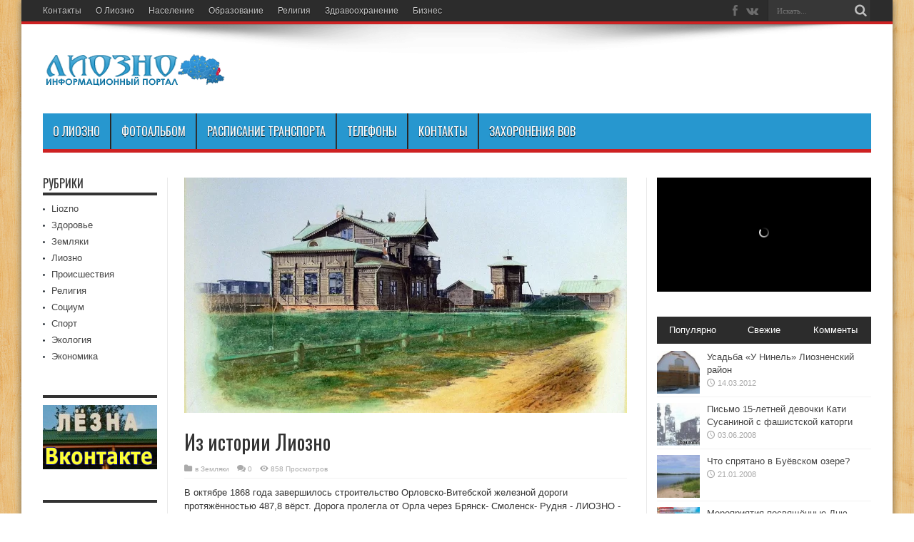

--- FILE ---
content_type: text/html; charset=UTF-8
request_url: https://liozno.by/2022/iz-istorii-liozno/
body_size: 21568
content:
<!DOCTYPE html><html lang="ru-RU" prefix="og: https://ogp.me/ns# fb: https://ogp.me/ns/fb# article: https://ogp.me/ns/article#" prefix="og: http://ogp.me/ns#"><head><meta charset="UTF-8" /><meta name="google-site-verification" content="QJ4dSsxfagHS_ihHc3C1LMlkaphibdnxId5rtF2tsgM" /><link rel="profile" href="https://gmpg.org/xfn/11" /><link rel="pingback" href="https://liozno.by/xmlrpc.php" /><meta name="wpsso-begin" content="wpsso structured data begin"/><meta name="generator" content="WPSSO Core 21.11.2/S"/><link rel="shortlink" href="https://liozno.by/?p=7443"/><meta property="fb:app_id" content="966242223397117"/><meta property="og:type" content="article"/><meta property="og:url" content="https://liozno.by/2022/iz-istorii-liozno/"/><meta property="og:locale" content="ru_RU"/><meta property="og:site_name" content="Лиозно - Лёзна - Liozno"/><meta property="og:title" content="Из истории Лиозно"/><meta property="og:description" content="В октябре 1868 года завершилось строительство Орловско-Витебской железной дороги протяжённостью 487,8 вёрст. Дорога пролегла от Орла через Брянск- Смоленск- Рудня - ЛИОЗНО - Витебск. Руководил строительством купец, меценат, промышленник Пётр Ионович Губонин. Сам из бывших крепостных, он хорошо..."/><meta property="og:updated_time" content="2022-11-18T18:18:30+00:00"/><meta property="og:image" content="https://liozno.by/wp-content/uploads/2022/10/8777-1200x628-cropped.webp"/><meta property="og:image:width" content="1200"/><meta property="og:image:height" content="628"/><meta property="og:image:alt" content="станция Шебекино"/><meta property="article:publisher" content="https://www.facebook.com/groups/200033363401247/"/><meta property="article:tag" content="История"/><meta property="article:tag" content="Лиозно"/><meta property="article:tag" content="Экономика"/><meta property="article:published_time" content="2022-10-17T16:03:59+00:00"/><meta property="article:modified_time" content="2022-11-18T18:18:30+00:00"/><meta name="twitter:domain" content="liozno.by"/><meta name="twitter:title" content="Из истории Лиозно"/><meta name="twitter:description" content="В октябре 1868 года завершилось строительство Орловско-Витебской железной дороги протяжённостью 487,8 вёрст. Дорога пролегла от Орла через Брянск- Смоленск- Рудня - ЛИОЗНО - Витебск. Руководил..."/><meta name="twitter:card" content="summary_large_image"/><meta name="twitter:image" content="https://liozno.by/wp-content/uploads/2022/10/8777-1200x628-cropped.webp?p=7443"/><meta name="twitter:image:alt" content="станция Шебекино"/><meta name="twitter:label1" content="Written by"/><meta name="twitter:data1" content="MIA"/><meta name="author" content="MIA"/><meta name="thumbnail" content="https://liozno.by/wp-content/uploads/2022/10/8777-1200x628-cropped.webp"/> <script type="application/ld+json" id="wpsso-schema-graph">{
    "@context": "https://schema.org",
    "@graph": [
        {
            "@id": "/2022/iz-istorii-liozno/#sso/blog-posting/7443",
            "@context": "https://schema.org",
            "@type": "BlogPosting",
            "mainEntityOfPage": "https://liozno.by/2022/iz-istorii-liozno/",
            "url": "https://liozno.by/2022/iz-istorii-liozno/",
            "sameAs": [
                "https://liozno.by/?p=7443"
            ],
            "name": "\u0418\u0437 \u0438\u0441\u0442\u043e\u0440\u0438\u0438 \u041b\u0438\u043e\u0437\u043d\u043e",
            "description": "\u0412 \u043e\u043a\u0442\u044f\u0431\u0440\u0435 1868 \u0433\u043e\u0434\u0430 \u0437\u0430\u0432\u0435\u0440\u0448\u0438\u043b\u043e\u0441\u044c \u0441\u0442\u0440\u043e\u0438\u0442\u0435\u043b\u044c\u0441\u0442\u0432\u043e \u041e\u0440\u043b\u043e\u0432\u0441\u043a\u043e-\u0412\u0438\u0442\u0435\u0431\u0441\u043a\u043e\u0439 \u0436\u0435\u043b\u0435\u0437\u043d\u043e\u0439 \u0434\u043e\u0440\u043e\u0433\u0438 \u043f\u0440\u043e\u0442\u044f\u0436\u0451\u043d\u043d\u043e\u0441\u0442\u044c\u044e 487,8 \u0432\u0451\u0440\u0441\u0442. \u0414\u043e\u0440\u043e\u0433\u0430 \u043f\u0440\u043e\u043b\u0435\u0433\u043b\u0430 \u043e\u0442 \u041e\u0440\u043b\u0430 \u0447\u0435\u0440\u0435\u0437 \u0411\u0440\u044f\u043d\u0441\u043a- \u0421\u043c\u043e\u043b\u0435\u043d\u0441\u043a- \u0420\u0443\u0434\u043d\u044f - \u041b\u0418\u041e\u0417\u041d\u041e - \u0412\u0438\u0442\u0435\u0431\u0441\u043a. \u0420\u0443\u043a\u043e\u0432\u043e\u0434\u0438\u043b \u0441\u0442\u0440\u043e\u0438\u0442\u0435\u043b\u044c\u0441\u0442\u0432\u043e\u043c \u043a\u0443\u043f\u0435\u0446, \u043c\u0435\u0446\u0435\u043d\u0430\u0442, \u043f\u0440\u043e\u043c\u044b\u0448\u043b\u0435\u043d\u043d\u0438\u043a \u041f\u0451\u0442\u0440 \u0418\u043e\u043d\u043e\u0432\u0438\u0447 \u0413\u0443\u0431\u043e\u043d\u0438\u043d. \u0421\u0430\u043c \u0438\u0437 \u0431\u044b\u0432\u0448\u0438\u0445 \u043a\u0440\u0435\u043f\u043e\u0441\u0442\u043d\u044b\u0445, \u043e\u043d \u0445\u043e\u0440\u043e\u0448\u043e...",
            "publisher": [
                {
                    "@id": "/#sso/organization/site/org-banner-url"
                }
            ],
            "headline": "\u0418\u0437 \u0438\u0441\u0442\u043e\u0440\u0438\u0438 \u041b\u0438\u043e\u0437\u043d\u043e",
            "keywords": "\u0418\u0441\u0442\u043e\u0440\u0438\u044f, \u041b\u0438\u043e\u0437\u043d\u043e, \u042d\u043a\u043e\u043d\u043e\u043c\u0438\u043a\u0430",
            "inLanguage": "ru_RU",
            "datePublished": "2022-10-17T16:03:59+00:00",
            "dateModified": "2022-11-18T18:18:30+00:00",
            "author": {
                "@id": "/da6a0ef84ae700f68ae0173fd3ee89ce#sso/person"
            },
            "thumbnailUrl": "https://liozno.by/wp-content/uploads/2022/10/8777-1200x628-cropped.webp",
            "image": [
                {
                    "@id": "/wp-content/uploads/2022/10/8777-1200x1200-cropped.webp#sso/image-object"
                },
                {
                    "@id": "/wp-content/uploads/2022/10/8777-1200x900-cropped.webp#sso/image-object"
                },
                {
                    "@id": "/wp-content/uploads/2022/10/8777-1200x675-cropped.webp#sso/image-object"
                }
            ],
            "commentCount": 0
        },
        {
            "@id": "/#sso/organization/site/org-banner-url",
            "@context": "https://schema.org",
            "@type": "Organization",
            "url": "https://liozno.by/",
            "name": "\u041b\u0438\u043e\u0437\u043d\u043e - \u041b\u0451\u0437\u043d\u0430 - Liozno",
            "description": "\u0418\u043d\u0444\u043e\u0440\u043c\u0430\u0446\u0438\u043e\u043d\u043d\u044b\u0439 \u043f\u043e\u0440\u0442\u0430\u043b \u041b\u0438\u043e\u0437\u043d\u043e - \u0412\u0438\u0442\u0435\u0431\u0441\u043a\u0430\u044f \u043e\u0431\u043b\u0430\u0441\u0442\u044c - \u0411\u0435\u043b\u0430\u0440\u0443\u0441\u044c",
            "sameAs": [
                "https://www.facebook.com/groups/200033363401247/"
            ]
        },
        {
            "@id": "/da6a0ef84ae700f68ae0173fd3ee89ce#sso/person",
            "@context": "https://schema.org",
            "@type": "Person",
            "name": "MIA",
            "givenName": "\u0418\u0440\u0438\u043d\u0430",
            "familyName": "\u041c\u0438\u0445\u0430\u043b\u044c\u0447\u0435\u043d\u043a\u043e\u0432\u0430",
            "description": "Author archive page for MIA."
        },
        {
            "@id": "/wp-content/uploads/2022/10/8777-1200x1200-cropped.webp#sso/image-object",
            "@context": "https://schema.org",
            "@type": "ImageObject",
            "url": "https://liozno.by/wp-content/uploads/2022/10/8777-1200x1200-cropped.webp",
            "identifier": "7478-wpsso-schema-1x1",
            "name": "\u0441\u0442\u0430\u043d\u0446\u0438\u044f \u0428\u0435\u0431\u0435\u043a\u0438\u043d\u043e",
            "description": "\u0441\u0442\u0430\u043d\u0446\u0438\u044f \u0428\u0435\u0431\u0435\u043a\u0438\u043d\u043e",
            "encodingFormat": "image/webp",
            "uploadDate": "2022-11-18T18:17:07+00:00",
            "alternativeHeadline": "\u0441\u0442\u0430\u043d\u0446\u0438\u044f \u0428\u0435\u0431\u0435\u043a\u0438\u043d\u043e",
            "width": [
                {
                    "@id": "#sso/qv-width-px-1200"
                }
            ],
            "height": [
                {
                    "@id": "#sso/qv-height-px-1200"
                }
            ]
        },
        {
            "@id": "#sso/qv-width-px-1200",
            "@context": "https://schema.org",
            "@type": "QuantitativeValue",
            "name": "Width",
            "unitText": "px",
            "unitCode": "E37",
            "value": "1200"
        },
        {
            "@id": "#sso/qv-height-px-1200",
            "@context": "https://schema.org",
            "@type": "QuantitativeValue",
            "name": "Height",
            "unitText": "px",
            "unitCode": "E37",
            "value": "1200"
        },
        {
            "@id": "/wp-content/uploads/2022/10/8777-1200x900-cropped.webp#sso/image-object",
            "@context": "https://schema.org",
            "@type": "ImageObject",
            "url": "https://liozno.by/wp-content/uploads/2022/10/8777-1200x900-cropped.webp",
            "identifier": "7478-wpsso-schema-4x3",
            "name": "\u0441\u0442\u0430\u043d\u0446\u0438\u044f \u0428\u0435\u0431\u0435\u043a\u0438\u043d\u043e",
            "description": "\u0441\u0442\u0430\u043d\u0446\u0438\u044f \u0428\u0435\u0431\u0435\u043a\u0438\u043d\u043e",
            "encodingFormat": "image/webp",
            "uploadDate": "2022-11-18T18:17:07+00:00",
            "alternativeHeadline": "\u0441\u0442\u0430\u043d\u0446\u0438\u044f \u0428\u0435\u0431\u0435\u043a\u0438\u043d\u043e",
            "width": [
                {
                    "@id": "#sso/qv-width-px-1200"
                }
            ],
            "height": [
                {
                    "@id": "#sso/qv-height-px-900"
                }
            ]
        },
        {
            "@id": "#sso/qv-height-px-900",
            "@context": "https://schema.org",
            "@type": "QuantitativeValue",
            "name": "Height",
            "unitText": "px",
            "unitCode": "E37",
            "value": "900"
        },
        {
            "@id": "/wp-content/uploads/2022/10/8777-1200x675-cropped.webp#sso/image-object",
            "@context": "https://schema.org",
            "@type": "ImageObject",
            "url": "https://liozno.by/wp-content/uploads/2022/10/8777-1200x675-cropped.webp",
            "identifier": "7478-wpsso-schema-16x9",
            "name": "\u0441\u0442\u0430\u043d\u0446\u0438\u044f \u0428\u0435\u0431\u0435\u043a\u0438\u043d\u043e",
            "description": "\u0441\u0442\u0430\u043d\u0446\u0438\u044f \u0428\u0435\u0431\u0435\u043a\u0438\u043d\u043e",
            "encodingFormat": "image/webp",
            "uploadDate": "2022-11-18T18:17:07+00:00",
            "alternativeHeadline": "\u0441\u0442\u0430\u043d\u0446\u0438\u044f \u0428\u0435\u0431\u0435\u043a\u0438\u043d\u043e",
            "width": [
                {
                    "@id": "#sso/qv-width-px-1200"
                }
            ],
            "height": [
                {
                    "@id": "#sso/qv-height-px-675"
                }
            ]
        },
        {
            "@id": "#sso/qv-height-px-675",
            "@context": "https://schema.org",
            "@type": "QuantitativeValue",
            "name": "Height",
            "unitText": "px",
            "unitCode": "E37",
            "value": "675"
        }
    ]
}</script> <meta name="wpsso-end" content="wpsso structured data end"/><meta name="wpsso-cached" content="2026-01-02T14:26:24+00:00 for liozno.by"/><meta name="wpsso-added" content="2026-01-17T04:59:14+00:00 in 0.001035 secs (77.34 MB peak)"/><link media="all" href="https://liozno.by/wp-content/cache/autoptimize/css/autoptimize_143a2ccf9276d898905e39160d6f0ceb.css" rel="stylesheet"><link media="screen" href="https://liozno.by/wp-content/cache/autoptimize/css/autoptimize_86cd25bc850505a329095578c3dd6674.css" rel="stylesheet"><title>Из истории Лиозно - Лиозно - Лёзна - Liozno</title><meta name="description" content="В октябре 1868 года завершилось строительство Орловско-Витебской железной дороги протяжённостью 487,8 вёрст. Дорога пролегла от Орла через Брянск- Смоленск-"/><meta name="robots" content="follow, index, max-snippet:-1, max-video-preview:-1, max-image-preview:large"/><link rel="canonical" href="https://liozno.by/2022/iz-istorii-liozno/" /><link rel='dns-prefetch' href='//www.googletagmanager.com' /><link rel='dns-prefetch' href='//fonts.googleapis.com' /><link rel='dns-prefetch' href='//pagead2.googlesyndication.com' /><link rel="alternate" type="application/rss+xml" title="Лиозно - Лёзна - Liozno &raquo; Лента" href="https://liozno.by/feed/" /><link rel="alternate" type="application/rss+xml" title="Лиозно - Лёзна - Liozno &raquo; Лента комментариев" href="https://liozno.by/comments/feed/" /><link rel="alternate" type="application/rss+xml" title="Лиозно - Лёзна - Liozno &raquo; Лента комментариев к &laquo;Из истории Лиозно&raquo;" href="https://liozno.by/2022/iz-istorii-liozno/feed/" /><link rel="alternate" title="oEmbed (JSON)" type="application/json+oembed" href="https://liozno.by/wp-json/oembed/1.0/embed?url=https%3A%2F%2Fliozno.by%2F2022%2Fiz-istorii-liozno%2F" /><link rel="alternate" title="oEmbed (XML)" type="text/xml+oembed" href="https://liozno.by/wp-json/oembed/1.0/embed?url=https%3A%2F%2Fliozno.by%2F2022%2Fiz-istorii-liozno%2F&#038;format=xml" /><link rel='stylesheet' id='Oswald-css' href='https://fonts.googleapis.com/css?family=Oswald%3Aregular%2C700' type='text/css' media='all' /> <script type="text/javascript" src="https://liozno.by/wp-includes/js/jquery/jquery.min.js" id="jquery-core-js"></script> <script type="text/javascript" src="https://liozno.by/wp-includes/js/jquery/jquery-migrate.min.js" id="jquery-migrate-js"></script> 
 <script type="text/javascript" src="https://www.googletagmanager.com/gtag/js?id=G-LT8YBMS1Q9" id="google_gtagjs-js" async></script> <script type="text/javascript" id="google_gtagjs-js-after">window.dataLayer = window.dataLayer || [];function gtag(){dataLayer.push(arguments);}
gtag("set","linker",{"domains":["liozno.by"]});
gtag("js", new Date());
gtag("set", "developer_id.dZTNiMT", true);
gtag("config", "G-LT8YBMS1Q9");
//# sourceURL=google_gtagjs-js-after</script> <link rel="https://api.w.org/" href="https://liozno.by/wp-json/" /><link rel="alternate" title="JSON" type="application/json" href="https://liozno.by/wp-json/wp/v2/posts/7443" /><link rel="EditURI" type="application/rsd+xml" title="RSD" href="https://liozno.by/xmlrpc.php?rsd" /> <script src="https://www.google.com/recaptcha/api.js" async defer></script> <meta name="generator" content="Site Kit by Google 1.168.0" /><link rel="shortcut icon" href="https://liozno.by/wp-content/uploads/2019/01/liozno_logo2.jpg" title="Favicon" /><meta property="og:title" content="Из истории Лиозно"/><meta property="og:type" content="article"/><meta property="og:description" content="В октябре 1868 года завершилось строительство Орловско-Витебской железной дороги протяжённостью 487,..."/><meta property="og:url" content="https://liozno.by/2022/iz-istorii-liozno/"/><meta property="og:site_name" content="Лиозно - Лёзна - Liozno"/><meta property="og:image" content="https://liozno.by/wp-content/uploads/2022/10/8777-620x330.webp" /> <!--[if IE]> <script type="text/javascript">jQuery(document).ready(function (){ jQuery(".menu-item").has("ul").children("a").attr("aria-haspopup", "true");});</script> <![endif]--> <!--[if lt IE 9]> <script src="https://liozno.by/wp-content/themes/jarida/js/html5.js"></script> <script src="https://liozno.by/wp-content/themes/jarida/js/selectivizr-min.js"></script> <![endif]--> <!--[if IE 8]><link rel="stylesheet" type="text/css" media="all" href="https://liozno.by/wp-content/themes/jarida/css/ie8.css" /> <![endif]--><meta http-equiv="X-UA-Compatible" content="IE=edge,chrome=1" /><meta name="viewport" content="width=device-width, initial-scale=1, maximum-scale=1, user-scalable=no" /> <script src='https://www.google.com/recaptcha/api.js'></script> <meta name="google-adsense-platform-account" content="ca-host-pub-2644536267352236"><meta name="google-adsense-platform-domain" content="sitekit.withgoogle.com">  <script type="text/javascript" async="async" src="https://pagead2.googlesyndication.com/pagead/js/adsbygoogle.js?client=ca-pub-5814855572125013&amp;host=ca-host-pub-2644536267352236" crossorigin="anonymous"></script>  <script async src="//pagead2.googlesyndication.com/pagead/js/adsbygoogle.js"></script> <script>(adsbygoogle = window.adsbygoogle || []).push({
          google_ad_client: "ca-pub-5814855572125013",
          enable_page_level_ads: true
     });</script> </head><body data-rsssl=1 id="top" class="wp-singular post-template-default single single-post postid-7443 single-format-standard wp-theme-jarida wp-child-theme-jarida-child wpsso-post-7443-type-post"><div class="background-cover"></div><div class="wrapper animated"><div class="top-nav fade-in animated1 head_menu"><div class="container"><div class="search-block"><form method="get" id="searchform" action="https://liozno.by/"> <button class="search-button" type="submit" value="Искать"></button> <input type="text" id="s" name="s" value="Искать..." onfocus="if (this.value == 'Искать...') {this.value = '';}" onblur="if (this.value == '') {this.value = 'Искать...';}"  /></form></div><div class="social-icons icon_flat"> <a class="tooldown" title="Facebook" href="https://www.facebook.com/lezno.liozno/" target="_blank"><i class="tieicon-facebook"></i></a><a class="tooldown" title="vk.com" href="https://vk.com/gorod_liozno" target="_blank"><i class="tieicon-vkontakte"></i></a></div><div class="top-menu"><ul id="menu-verch" class="menu"><li id="menu-item-5215" class="menu-item menu-item-type-post_type menu-item-object-page menu-item-5215"><a href="https://liozno.by/o-nas-kontakty/">Контакты</a></li><li id="menu-item-5218" class="menu-item menu-item-type-post_type menu-item-object-page menu-item-5218"><a href="https://liozno.by/history/">О Лиозно</a></li><li id="menu-item-5217" class="menu-item menu-item-type-post_type menu-item-object-page menu-item-5217"><a href="https://liozno.by/naselenie/">Население</a></li><li id="menu-item-5219" class="menu-item menu-item-type-post_type menu-item-object-page menu-item-5219"><a href="https://liozno.by/profile/">Образование</a></li><li id="menu-item-5220" class="menu-item menu-item-type-post_type menu-item-object-page menu-item-5220"><a href="https://liozno.by/religiya/">Религия</a></li><li id="menu-item-5216" class="menu-item menu-item-type-post_type menu-item-object-page menu-item-5216"><a href="https://liozno.by/zdravooxranenie/">Здравоохранение</a></li><li id="menu-item-5221" class="menu-item menu-item-type-post_type menu-item-object-page menu-item-5221"><a href="https://liozno.by/biznes/">Бизнес</a></li></ul></div></div></div><div class="container"><header id="theme-header"><div class="header-content fade-in animated1"><div class="logo" style="margin-top:15px"><h2> <a title="Лиозно &#8212; Лёзна &#8212; Liozno" href="https://liozno.by/"> <img src="https://liozno.by/wp-content/uploads/2018/03/logo_50_260.png" alt="Лиозно &#8212; Лёзна &#8212; Liozno" /><strong>Лиозно &#8212; Лёзна &#8212; Liozno Информационный портал Лиозно &#8212; Витебская область &#8212; Беларусь</strong> </a></h2></div><div class="e3lan-top"></div><div class="clear"></div></div><nav id="main-nav" class="fade-in animated2 fixed-enabled"><div class="container"><div class="main-menu"><ul id="menu-verh2" class="menu"><li id="menu-item-5238" class="menu-item  menu-item-type-post_type  menu-item-object-page  menu-item-has-children"><a href="https://liozno.by/history/">О Лиозно</a><ul class="sub-menu"><li id="menu-item-5234" class="menu-item  menu-item-type-post_type  menu-item-object-page"><a href="https://liozno.by/biznes/">Бизнес</a></li><li id="menu-item-5235" class="menu-item  menu-item-type-post_type  menu-item-object-page"><a href="https://liozno.by/zdravooxranenie/">Здравоохранение</a></li><li id="menu-item-5236" class="menu-item  menu-item-type-post_type  menu-item-object-page"><a href="https://liozno.by/zemlyaki/">Земляки</a></li><li id="menu-item-5239" class="menu-item  menu-item-type-post_type  menu-item-object-page"><a href="https://liozno.by/naselenie/">Население</a></li><li id="menu-item-5240" class="menu-item  menu-item-type-post_type  menu-item-object-page"><a href="https://liozno.by/profile/">Образование</a></li><li id="menu-item-5242" class="menu-item  menu-item-type-post_type  menu-item-object-page"><a href="https://liozno.by/religiya/">Религия</a></li></ul></li><li id="menu-item-5243" class="menu-item  menu-item-type-post_type  menu-item-object-page  menu-item-has-children"><a href="https://liozno.by/fotoalbom/">Фотоальбом</a><ul class="sub-menu"><li id="menu-item-5244" class="menu-item  menu-item-type-post_type  menu-item-object-page"><a href="https://liozno.by/fotoalbom/monumenty-i-pamyatniki/">Монументы и памятники</a></li><li id="menu-item-5245" class="menu-item  menu-item-type-post_type  menu-item-object-page"><a href="https://liozno.by/fotoalbom/liozno-i-lioznenskij-rajon/">Лиозно и лиозненский район</a></li><li id="menu-item-5246" class="menu-item  menu-item-type-post_type  menu-item-object-page"><a href="https://liozno.by/fotoalbom/sobytiya/">События</a></li><li id="menu-item-5247" class="menu-item  menu-item-type-post_type  menu-item-object-page"><a href="https://liozno.by/fotoalbom/starinnye-foto-i-izobrazheniya-liozno/">Старинные фото и изображения Лиозно</a></li></ul></li><li id="menu-item-5241" class="menu-item  menu-item-type-post_type  menu-item-object-page"><a href="https://liozno.by/raspisanie-transporta/">Расписание транспорта</a></li><li id="menu-item-7735" class="menu-item  menu-item-type-post_type  menu-item-object-page"><a href="https://liozno.by/telefony/">Телефоны</a></li><li id="menu-item-5237" class="menu-item  menu-item-type-post_type  menu-item-object-page"><a href="https://liozno.by/o-nas-kontakty/">Контакты</a></li><li id="menu-item-6459" class="menu-item  menu-item-type-post_type  menu-item-object-page"><a href="https://liozno.by/zahoroneniya-vov/">Захоронения ВОВ</a></li></ul></div></div></nav></header><div id="main-content" class="container fade-in animated3 sidebar-narrow-left"><div class="content-wrap"><div class="content"><article id="the-post" class="post-listing post-7443 post type-post status-publish format-standard has-post-thumbnail hentry category-zemlyaki tag-istoriya tag-liozno tag-ekonomika"><div class="single-post-thumb"> <img width="620" height="330" src="https://liozno.by/wp-content/uploads/2022/10/8777-620x330.webp" class="attachment-slider size-slider wp-post-image" alt="станция Шебекино" decoding="async" fetchpriority="high" srcset="https://liozno.by/wp-content/uploads/2022/10/8777-620x330.webp 620w, https://liozno.by/wp-content/uploads/2022/10/8777-300x160.webp 300w" sizes="(max-width: 620px) 100vw, 620px" data-wp-pid="7478" /></div><div class="post-inner"><h1 class="name post-title entry-title" itemprop="itemReviewed" itemscope itemtype="http://schema.org/Thing"><span itemprop="name">Из истории Лиозно</span></h1><p class="post-meta"> <span class="post-cats">в <a href="https://liozno.by/category/zemlyaki/" rel="category tag">Земляки</a></span> <span class="post-comments"><a href="https://liozno.by/2022/iz-istorii-liozno/#respond">0</a></span> <span class="post-views">858 Просмотров</span></p><div class="clear"></div><div class="entry"><p>В октябре 1868 года завершилось строительство Орловско-Витебской железной дороги протяжённостью 487,8 вёрст. Дорога пролегла от Орла через Брянск- Смоленск- Рудня - ЛИОЗНО - Витебск. Руководил строительством купец, меценат, промышленник Пётр Ионович Губонин. Сам из бывших крепостных, он хорошо понимал участь крестьянина и старался помочь. Николай Некрасов в поэме "Кому на Руси жить хорошо" так описал жизнь тех, кто пришёл за лучшей долей на строительство железной дороги:</p><p>" Я дома в Белоруссии</p><p>С мякиною, кострикою</p><p>Ячменный хлеб жевал...</p><p>...А ныне милость божия!</p><p>Досыта у Губонина</p><p>Дают ржаного хлебушка,</p><p>Жую - не нажуюсь."</p><div id="attachment_7444" style="width: 230px" class="wp-caption alignnone"><img decoding="async" aria-describedby="caption-attachment-7444" class="size-full wp-image-7444" src="https://liozno.by/wp-content/uploads/2022/10/8ky5ehhharu.jpg" alt="купец, меценат, промышленник Пётр Ионович Губонин" width="220" height="252" data-wp-pid="7444"><p id="caption-attachment-7444" class="wp-caption-text">Купец, меценат, промышленник Пётр Ионович Губонин</p></div><p>Строительство шло быстро: рабочей силы и стройматериала у Губонина было в достатке. Вдоль дороги появились полустанки. Так, на окраине Лиозно в эти годы была построена станция Шебекино, по фамилии владельца Лиозно полковника Александра Игнатьевича Шебеко и мост через Мошну.</p><div id="attachment_7445" style="width: 1034px" class="wp-caption aligncenter"><img decoding="async" aria-describedby="caption-attachment-7445" class="wp-image-7445 size-large" src="https://liozno.by/wp-content/uploads/2022/10/zxuumhgjyh0-1024x884.jpg" alt="мост через Мошну" width="1024" height="884" data-wp-pid="7445" srcset="https://liozno.by/wp-content/uploads/2022/10/zxuumhgjyh0-1024x884.jpg 1024w, https://liozno.by/wp-content/uploads/2022/10/zxuumhgjyh0-300x259.jpg 300w, https://liozno.by/wp-content/uploads/2022/10/zxuumhgjyh0-768x663.jpg 768w, https://liozno.by/wp-content/uploads/2022/10/zxuumhgjyh0-1536x1327.jpg 1536w, https://liozno.by/wp-content/uploads/2022/10/zxuumhgjyh0.jpg 1600w" sizes="(max-width: 1024px) 100vw, 1024px" /><p id="caption-attachment-7445" class="wp-caption-text">Мост через Мошну</p></div><p>15 октября 1909 года станцию Шебекино переименовали в Лиозно.</p><h4>145 лет назад в Европе прогремело имя нашего земляка из Высочан генерал-фельдмаршала Иосифа Владимировича Гурко - освободителя Балканского п-ва от турков в русско-турецкой войне 1877-1878 г.г.</h4><p>И. В. Гурко - представитель белорусского дворянского рода Ромейко-Гурко, владевших землями на Витебщине и Смоленщине, о котором записано в VI части "Древние благородных дворянские роды" родословной книги Могилёвской губернии.</p><p>Летом 1877 года генерал "Вперёд", как прозвали Гурко сослуживцы, с Передовым (Южным) отрядом преодолел Балканы, освободил значительную часть Болгарии и одержал победу в тяжёлых боях за взятие Шипки. В декабре 1877 года во главе 70-тысячного отряда генерал вновь перешёл через Балканы, освободил Софию и разбил турецкие войска. Небывалый в истории зимний переход через Балканы предрешил исход войны.</p><p>Память о герое-полководце сохранилась в отечественной и болгарской культуре.</p><div id="attachment_7458" style="width: 810px" class="wp-caption aligncenter"><img loading="lazy" decoding="async" aria-describedby="caption-attachment-7458" class="wp-image-7458 size-full" src="https://liozno.by/wp-content/uploads/2022/10/n1zea4mx0-o.jpg" alt="Иосиф Владимирович Гурко (28 июля 1828 г. Оршанский уезд, Могилёвская губ. - 15 января 1901 " width="800" height="915" data-wp-pid="7458" srcset="https://liozno.by/wp-content/uploads/2022/10/n1zea4mx0-o.jpg 800w, https://liozno.by/wp-content/uploads/2022/10/n1zea4mx0-o-300x343.jpg 300w, https://liozno.by/wp-content/uploads/2022/10/n1zea4mx0-o-768x878.jpg 768w" sizes="auto, (max-width: 800px) 100vw, 800px" /><p id="caption-attachment-7458" class="wp-caption-text">Иосиф Владимирович Гурко (28 июля 1828 г. Оршанский уезд, Могилёвская губ. - 15 января 1901</p></div><p>&nbsp;</p><div id="attachment_7457" style="width: 1034px" class="wp-caption aligncenter"><img loading="lazy" decoding="async" aria-describedby="caption-attachment-7457" class="wp-image-7457 size-large" src="https://liozno.by/wp-content/uploads/2022/10/4nxljxfo3d0-1024x626.jpg" alt="Ковалевский П. О. Генерал Иосиф Гурко на Балканах, 1891" width="1024" height="626" data-wp-pid="7457" srcset="https://liozno.by/wp-content/uploads/2022/10/4nxljxfo3d0-1024x626.jpg 1024w, https://liozno.by/wp-content/uploads/2022/10/4nxljxfo3d0-300x184.jpg 300w, https://liozno.by/wp-content/uploads/2022/10/4nxljxfo3d0-768x470.jpg 768w, https://liozno.by/wp-content/uploads/2022/10/4nxljxfo3d0.jpg 1280w" sizes="auto, (max-width: 1024px) 100vw, 1024px" /><p id="caption-attachment-7457" class="wp-caption-text">Ковалевский П. О. Генерал Иосиф Гурко на Балканах, 1891</p></div><p>&nbsp;</p><div id="attachment_7456" style="width: 650px" class="wp-caption aligncenter"><img loading="lazy" decoding="async" aria-describedby="caption-attachment-7456" class="wp-image-7456 size-full" src="https://liozno.by/wp-content/uploads/2022/10/i6quc-1yrqw.jpg" alt="Димитр Гюдженов. Встреча генерала Гурко в Софии, 1953" width="640" height="480" data-wp-pid="7456" srcset="https://liozno.by/wp-content/uploads/2022/10/i6quc-1yrqw.jpg 640w, https://liozno.by/wp-content/uploads/2022/10/i6quc-1yrqw-300x225.jpg 300w" sizes="auto, (max-width: 640px) 100vw, 640px" /><p id="caption-attachment-7456" class="wp-caption-text">Димитр Гюдженов. Встреча генерала Гурко в Софии, 1953</p></div><p>&nbsp;</p><div id="attachment_7455" style="width: 825px" class="wp-caption aligncenter"><img loading="lazy" decoding="async" aria-describedby="caption-attachment-7455" class="wp-image-7455 size-full" src="https://liozno.by/wp-content/uploads/2022/10/ctbnidncbyg.jpg" alt="Васил Горанов. Генерал Гурко приветствует болгарских ополченцев, 2013" width="815" height="427" data-wp-pid="7455" srcset="https://liozno.by/wp-content/uploads/2022/10/ctbnidncbyg.jpg 815w, https://liozno.by/wp-content/uploads/2022/10/ctbnidncbyg-300x157.jpg 300w, https://liozno.by/wp-content/uploads/2022/10/ctbnidncbyg-768x402.jpg 768w" sizes="auto, (max-width: 815px) 100vw, 815px" /><p id="caption-attachment-7455" class="wp-caption-text">Васил Горанов. Генерал Гурко приветствует болгарских ополченцев, 2013</p></div><p>&nbsp;</p><div id="attachment_7454" style="width: 1034px" class="wp-caption aligncenter"><img loading="lazy" decoding="async" aria-describedby="caption-attachment-7454" class="wp-image-7454 size-large" src="https://liozno.by/wp-content/uploads/2022/10/mu9nchoqtc0-1024x683.jpg" alt="Родовой герб Ромейко-Гурко в картуше над входом в церковь Святого Иосифа Волоцкого в Сахарово Тверской области, где находится захоронение И.В.Гурко и его супруги" width="1024" height="683" data-wp-pid="7454" srcset="https://liozno.by/wp-content/uploads/2022/10/mu9nchoqtc0-1024x683.jpg 1024w, https://liozno.by/wp-content/uploads/2022/10/mu9nchoqtc0-300x200.jpg 300w, https://liozno.by/wp-content/uploads/2022/10/mu9nchoqtc0-768x512.jpg 768w, https://liozno.by/wp-content/uploads/2022/10/mu9nchoqtc0.jpg 1210w" sizes="auto, (max-width: 1024px) 100vw, 1024px" /><p id="caption-attachment-7454" class="wp-caption-text">Родовой герб Ромейко-Гурко в картуше над входом в церковь Святого Иосифа Волоцкого в Сахарово Тверской области, где находится захоронение И.В.Гурко и его супруги</p></div><p>&nbsp;</p><div id="attachment_7453" style="width: 810px" class="wp-caption aligncenter"><img loading="lazy" decoding="async" aria-describedby="caption-attachment-7453" class="wp-image-7453 size-full" src="https://liozno.by/wp-content/uploads/2022/10/fwi4qz_e4ns.jpg" alt="Фото улицы Генерала Гурко и одноимённый отель в Велико-Тырново (Болгария)" width="800" height="600" data-wp-pid="7453" srcset="https://liozno.by/wp-content/uploads/2022/10/fwi4qz_e4ns.jpg 800w, https://liozno.by/wp-content/uploads/2022/10/fwi4qz_e4ns-300x225.jpg 300w, https://liozno.by/wp-content/uploads/2022/10/fwi4qz_e4ns-768x576.jpg 768w" sizes="auto, (max-width: 800px) 100vw, 800px" /><p id="caption-attachment-7453" class="wp-caption-text">Фото улицы Генерала Гурко и одноимённый отель в Велико-Тырново (Болгария)</p></div><p>&nbsp;</p><div id="attachment_7452" style="width: 651px" class="wp-caption aligncenter"><img loading="lazy" decoding="async" aria-describedby="caption-attachment-7452" class="wp-image-7452 size-large" src="https://liozno.by/wp-content/uploads/2022/10/1o_ofwmwo74-641x1024.jpg" alt="Инокиня Мария, внучка И. В. Гурко у его могилы в Сахарово" width="641" height="1024" data-wp-pid="7452" srcset="https://liozno.by/wp-content/uploads/2022/10/1o_ofwmwo74-641x1024.jpg 641w, https://liozno.by/wp-content/uploads/2022/10/1o_ofwmwo74-300x480.jpg 300w, https://liozno.by/wp-content/uploads/2022/10/1o_ofwmwo74-768x1228.jpg 768w, https://liozno.by/wp-content/uploads/2022/10/1o_ofwmwo74-961x1536.jpg 961w, https://liozno.by/wp-content/uploads/2022/10/1o_ofwmwo74.jpg 1001w" sizes="auto, (max-width: 641px) 100vw, 641px" /><p id="caption-attachment-7452" class="wp-caption-text">Инокиня Мария, внучка И. В. Гурко у его могилы в Сахарово</p></div><p>&nbsp;</p><div id="attachment_7451" style="width: 307px" class="wp-caption aligncenter"><img loading="lazy" decoding="async" aria-describedby="caption-attachment-7451" class="wp-image-7451 size-full" src="https://liozno.by/wp-content/uploads/2022/10/dq61yv83oko.jpg" alt="Памятник Иосифу Гурко в Софии, 2013. Скульптор Григорий Потоцкий" width="297" height="411" data-wp-pid="7451"><p id="caption-attachment-7451" class="wp-caption-text">Памятник Иосифу Гурко в Софии, 2013. Скульптор Григорий Потоцкий</p></div><p>Ирина Гранченко</p></div> <span style="display:none"><a href="https://liozno.by/tag/istoriya/" rel="tag">История</a> <a href="https://liozno.by/tag/liozno/" rel="tag">Лиозно</a> <a href="https://liozno.by/tag/ekonomika/" rel="tag">Экономика</a></span> <span style="display:none" class="updated">2022-10-17</span><div style="display:none" class="vcard author" itemprop="author" itemscope itemtype="http://schema.org/Person"><strong class="fn" itemprop="name"><a href="https://liozno.by/author/mia/" title="Записи MIA" rel="author">MIA</a></strong></div><div class="share-post"> <script>window.___gcfg = {lang: 'en-US'};
	(function(w, d, s) {
	  function go(){
		var js, fjs = d.getElementsByTagName(s)[0], load = function(url, id) {
		  if (d.getElementById(id)) {return;}
		  js = d.createElement(s); js.src = url; js.id = id;
		  fjs.parentNode.insertBefore(js, fjs);
		};
		load('//connect.facebook.net/en/all.js#xfbml=1', 'fbjssdk');
		load('https://apis.google.com/js/plusone.js', 'gplus1js');
		load('//platform.twitter.com/widgets.js', 'tweetjs');
	  }
	  if (w.addEventListener) { w.addEventListener("load", go, false); }
	  else if (w.attachEvent) { w.attachEvent("onload",go); }
	}(window, document, 'script'));</script> <ul><li><a href="https://twitter.com/share" class="twitter-share-button" data-url="https://liozno.by/2022/iz-istorii-liozno/" data-text="Из истории Лиозно" data-via="" data-lang="en">tweet</a></li><li><div class="fb-like" data-href="https://liozno.by/2022/iz-istorii-liozno/" data-send="false" data-layout="button_count" data-width="90" data-show-faces="false"></div></li><li style="width:80px;"><div class="g-plusone" data-size="medium" data-href="https://liozno.by/2022/iz-istorii-liozno/"></div></li></ul><div class="clear"></div></div></div></article><p class="post-tag">С тегами: <a href="https://liozno.by/tag/istoriya/" rel="tag">История</a> <a href="https://liozno.by/tag/liozno/" rel="tag">Лиозно</a> <a href="https://liozno.by/tag/ekonomika/" rel="tag">Экономика</a></p><div class="e3lan-post"> <script async src="//pagead2.googlesyndication.com/pagead/js/adsbygoogle.js"></script>  <ins class="adsbygoogle"
 style="display:block"
 data-ad-client="ca-pub-5814855572125013"
 data-ad-slot="3817273898"
 data-ad-format="auto"
 data-full-width-responsive="true"></ins> <script>(adsbygoogle = window.adsbygoogle || []).push({});</script> </div><div class="post-navigation"><div class="post-previous"><a href="https://liozno.by/2022/lioznenskij-rajon-izbavili-ot-opasnyh-himikatov/" rel="prev"><span>Предыдущий</span> Лиозненский район избавили от опасных химикатов</a></div><div class="post-next"><a href="https://liozno.by/2022/v-lioznenskom-rajone-spasateli-nashli-zabludivshegosya/" rel="next"><span>Следующий</span> В Лиозненском районе спасатели нашли заблудившегося</a></div></div><section id="related_posts"><div class="block-head"><h3>Похожие</h3><div class="stripe-line"></div></div><div class="post-listing"><div class="related-item"><div class="post-thumbnail"> <a href="https://liozno.by/2025/pisatel-gennadij-borisovich-paczienko/" title="Постоянная ссылка на Писатель Геннадий Борисович Пациенко" rel="bookmark"> <img width="300" height="160" src="https://liozno.by/wp-content/uploads/2025/02/pi-300x160.jpg" class="attachment-tie-large size-tie-large wp-post-image" alt="Писатель Геннадий Борисович Пациенко" decoding="async" loading="lazy" srcset="https://liozno.by/wp-content/uploads/2025/02/pi-300x160.jpg 300w, https://liozno.by/wp-content/uploads/2025/02/pi-620x330.jpg 620w" sizes="auto, (max-width: 300px) 100vw, 300px" data-wp-pid="7768" /> </a></div><h3><a href="https://liozno.by/2025/pisatel-gennadij-borisovich-paczienko/" title="Постоянная ссылка на Писатель Геннадий Борисович Пациенко" rel="bookmark">Писатель Геннадий Борисович Пациенко</a></h3><p class="post-meta"><span class="tie-date">18.02.2025</span></p></div><div class="related-item"><div class="post-thumbnail"> <a href="https://liozno.by/2024/anastasiya-tolkacheva-molodoj-speczialist-konditerskogo-czeha/" title="Постоянная ссылка на Анастасия Толкачева молодой специалист кондитерского цеха" rel="bookmark"> <img width="300" height="160" src="https://liozno.by/wp-content/uploads/2024/11/photo_2024-300x160.jpg" class="attachment-tie-large size-tie-large wp-post-image" alt="Анастасия Толкачева молодой специалист кондитерского цеха" decoding="async" loading="lazy" srcset="https://liozno.by/wp-content/uploads/2024/11/photo_2024-300x160.jpg 300w, https://liozno.by/wp-content/uploads/2024/11/photo_2024-620x330.jpg 620w" sizes="auto, (max-width: 300px) 100vw, 300px" data-wp-pid="7711" /> </a></div><h3><a href="https://liozno.by/2024/anastasiya-tolkacheva-molodoj-speczialist-konditerskogo-czeha/" title="Постоянная ссылка на Анастасия Толкачева молодой специалист кондитерского цеха" rel="bookmark">Анастасия Толкачева молодой специалист кондитерского цеха</a></h3><p class="post-meta"><span class="tie-date">27.11.2024</span></p></div><div class="related-item"><div class="post-thumbnail"> <a href="https://liozno.by/2022/nina-konstantinovna-tihomirova-otmetit-19-noyabrya-80-letnij-yubilej/" title="Постоянная ссылка на Нина Константиновна Тихомирова отметит 80-летний юбилей" rel="bookmark"> <img width="300" height="160" src="https://liozno.by/wp-content/uploads/2022/11/vid-300x160.webp" class="attachment-tie-large size-tie-large wp-post-image" alt="Нина Константиновна Тихомирова" decoding="async" loading="lazy" srcset="https://liozno.by/wp-content/uploads/2022/11/vid-300x160.webp 300w, https://liozno.by/wp-content/uploads/2022/11/vid-620x330.webp 620w" sizes="auto, (max-width: 300px) 100vw, 300px" data-wp-pid="7476" /> </a></div><h3><a href="https://liozno.by/2022/nina-konstantinovna-tihomirova-otmetit-19-noyabrya-80-letnij-yubilej/" title="Постоянная ссылка на Нина Константиновна Тихомирова отметит 80-летний юбилей" rel="bookmark">Нина Константиновна Тихомирова отметит 80-летний юбилей</a></h3><p class="post-meta"><span class="tie-date">18.11.2022</span></p></div><div class="clear"></div></div></section><div id="comments"><div id="respond" class="comment-respond"><h3 id="reply-title" class="comment-reply-title">Оставить комментарий <small><a rel="nofollow" id="cancel-comment-reply-link" href="/2022/iz-istorii-liozno/#respond" style="display:none;">Отменить написание</a></small></h3><form action="https://liozno.by/wp-comments-post.php" method="post" id="commentform" class="comment-form"><p class="comment-notes">Ваш email нигде не будет показанОбязательные для заполнения поля помечены <span class="required">*</span></p><p class="comment-form-comment"><label for="comment">Комментарий <span class="required">*</span></label><textarea id="comment" name="comment" cols="45" rows="8" maxlength="65525" required="required"></textarea></p><p class="comment-form-author"><label for="author">Имя</label> <span class="required">*</span><input id="author" name="author" type="text" value="" size="30" aria-required='true' /></p><p class="comment-form-email"><label for="email">Email</label> <span class="required">*</span><input id="email" name="email" type="text" value="" size="30" aria-required='true' /></p><p class="comment-form-url"><label for="url">Сайт</label><input id="url" name="url" type="text" value="" size="30" /></p><div class="g-recaptcha" data-sitekey="6LejK4cUAAAAAIlkdqviyA5jaz7ehlSd_sZhUtGV" data-theme="light"></div><p class="form-submit"><input name="submit" type="submit" id="submit" class="submit" value="Комментировать" /> <input type='hidden' name='comment_post_ID' value='7443' id='comment_post_ID' /> <input type='hidden' name='comment_parent' id='comment_parent' value='0' /></p><p style="display: none;"><input type="hidden" id="akismet_comment_nonce" name="akismet_comment_nonce" value="ee4b9eb17a" /></p><p style="display: none !important;" class="akismet-fields-container" data-prefix="ak_"><label>&#916;<textarea name="ak_hp_textarea" cols="45" rows="8" maxlength="100"></textarea></label><input type="hidden" id="ak_js_1" name="ak_js" value="76"/><script>document.getElementById( "ak_js_1" ).setAttribute( "value", ( new Date() ).getTime() );</script></p></form></div></div></div><aside class="sidebar-narrow"><div id="categories-4" class="widget widget_categories"><div class="widget-top"><h4>Рубрики</h4><div class="stripe-line"></div></div><div class="widget-container"><ul><li class="cat-item cat-item-14"><a href="https://liozno.by/category/liozno/">Liozno</a></li><li class="cat-item cat-item-17"><a href="https://liozno.by/category/zdorove/">Здоровье</a></li><li class="cat-item cat-item-18"><a href="https://liozno.by/category/zemlyaki/">Земляки</a></li><li class="cat-item cat-item-19"><a href="https://liozno.by/category/lioznonews/">Лиозно</a></li><li class="cat-item cat-item-20"><a href="https://liozno.by/category/proisshestviya/">Происшествия</a></li><li class="cat-item cat-item-21"><a href="https://liozno.by/category/religiya/">Религия</a></li><li class="cat-item cat-item-6"><a href="https://liozno.by/category/socium/">Социум</a></li><li class="cat-item cat-item-10"><a href="https://liozno.by/category/sport/">Спорт</a></li><li class="cat-item cat-item-22"><a href="https://liozno.by/category/ekologiya/">Экология</a></li><li class="cat-item cat-item-13"><a href="https://liozno.by/category/ekonomika/">Экономика</a></li></ul></div></div><div id="custom_html-8" class="widget_text widget widget_custom_html"><div class="widget-top"><h4></h4><div class="stripe-line"></div></div><div class="widget-container"><div class="textwidget custom-html-widget"><noindex><a href="https://vk.com/gorod_liozno" target="_blank"><img style="border: 0px solid;width: 200px;height: 90px" alt="Лиозно в Вконтакте" title="Лиозно в Вконтакте" src="/wp-content/uploads/2021/08/lioz.jpg"></a> </noindex></div></div></div><div id="text-3" class="widget widget_text"><div class="widget-top"><h4></h4><div class="stripe-line"></div></div><div class="widget-container"><div class="textwidget">  <script>var mt_cid = 50857427</script> <script>var mt_gcid = 'UA-125901881-27'</script> <script async="async" src="https://adcounter15.uptolike.com/counter.js?sid=st3cf0499c25fbd68f0963bfb8d8ab6b437891e0d5" type="text/javascript"></script> </div></div></div><div id="nav_menu-2" class="widget widget_nav_menu"><div class="widget-top"><h4>Ссылки</h4><div class="stripe-line"></div></div><div class="widget-container"><div class="menu-ssylki-container"><ul id="menu-ssylki" class="menu"><li id="menu-item-7541" class="menu-item menu-item-type-custom menu-item-object-custom menu-item-7541"><a href="http://www.libliozno.of.by/">Библиотека</a></li></ul></div></div></div></aside></div><aside class="sidebar"><div class="flexslider" id="tie-slider-widget-2"><ul class="slides"><li> <a href="https://liozno.by/2025/den-marii-korchaginoj-nachinaetsya-s-chashki-chaya/"> <img width="300" height="160" src="https://liozno.by/wp-content/uploads/2025/02/12022025_03-300x160.jpg" class="attachment-tie-large size-tie-large wp-post-image" alt="День Марии Корчагиной начинается с чашки чая" decoding="async" loading="lazy" srcset="https://liozno.by/wp-content/uploads/2025/02/12022025_03-300x160.jpg 300w, https://liozno.by/wp-content/uploads/2025/02/12022025_03-620x330.jpg 620w" sizes="auto, (max-width: 300px) 100vw, 300px" data-wp-pid="7763" /> </a><div class="slider-caption"><h2><a href="https://liozno.by/2025/den-marii-korchaginoj-nachinaetsya-s-chashki-chaya/">День Марии Корчагиной начинается с чашки чая</a></h2></div></li><li> <a href="https://liozno.by/2024/v-liozno-sdali-v-ekspluatacziyu-novyj-mnogokvartirnyj-dom/"> <img width="300" height="160" src="https://liozno.by/wp-content/uploads/2024/11/img_20241113_110658_1-300x160.jpg" class="attachment-tie-large size-tie-large wp-post-image" alt="В Лиозно сдали в эксплуатацию новый многоквартирный дом" decoding="async" loading="lazy" srcset="https://liozno.by/wp-content/uploads/2024/11/img_20241113_110658_1-300x160.jpg 300w, https://liozno.by/wp-content/uploads/2024/11/img_20241113_110658_1-620x330.jpg 620w" sizes="auto, (max-width: 300px) 100vw, 300px" data-wp-pid="7700" /> </a><div class="slider-caption"><h2><a href="https://liozno.by/2024/v-liozno-sdali-v-ekspluatacziyu-novyj-mnogokvartirnyj-dom/">В Лиозно сдали в эксплуатацию новый многоквартирный дом</a></h2></div></li><li> <a href="https://liozno.by/2024/liozno-lyozna-miloe-skromnoe-prigozhee/"> <img width="300" height="160" src="https://liozno.by/wp-content/uploads/2024/09/8233-300x160.jpg" class="attachment-tie-large size-tie-large wp-post-image" alt="Лиозно, Лёзна, милое, скромное, пригожее" decoding="async" loading="lazy" srcset="https://liozno.by/wp-content/uploads/2024/09/8233-300x160.jpg 300w, https://liozno.by/wp-content/uploads/2024/09/8233-620x330.jpg 620w" sizes="auto, (max-width: 300px) 100vw, 300px" data-wp-pid="7689" /> </a><div class="slider-caption"><h2><a href="https://liozno.by/2024/liozno-lyozna-miloe-skromnoe-prigozhee/">Лиозно, Лёзна, милое, скромное, пригожее</a></h2></div></li><li> <a href="https://liozno.by/2024/proizvodstvo-svetovogo-oborudovaniya-dlya-mebeli-v-liozno/"> <img width="300" height="160" src="https://liozno.by/wp-content/uploads/2024/03/liozno_2_27.02.24-300x160.jpg" class="attachment-tie-large size-tie-large wp-post-image" alt="Производство светового оборудования для мебели в Лиозно" decoding="async" loading="lazy" srcset="https://liozno.by/wp-content/uploads/2024/03/liozno_2_27.02.24-300x160.jpg 300w, https://liozno.by/wp-content/uploads/2024/03/liozno_2_27.02.24-620x330.jpg 620w" sizes="auto, (max-width: 300px) 100vw, 300px" data-wp-pid="7638" /> </a><div class="slider-caption"><h2><a href="https://liozno.by/2024/proizvodstvo-svetovogo-oborudovaniya-dlya-mebeli-v-liozno/">Производство светового оборудования для мебели в Лиозно</a></h2></div></li><li> <a href="https://liozno.by/2024/oksana-malaczion-stala-deputatom-v-lioznenskom-rajone/"> <img width="300" height="160" src="https://liozno.by/wp-content/uploads/2024/03/efe2f82628c08be763e723a5b1edfd2e-300x160.jpg" class="attachment-tie-large size-tie-large wp-post-image" alt="Оксана Малацион стала депутатом в Лиозненском районе" decoding="async" loading="lazy" srcset="https://liozno.by/wp-content/uploads/2024/03/efe2f82628c08be763e723a5b1edfd2e-300x160.jpg 300w, https://liozno.by/wp-content/uploads/2024/03/efe2f82628c08be763e723a5b1edfd2e-620x330.jpg 620w" sizes="auto, (max-width: 300px) 100vw, 300px" data-wp-pid="7634" /> </a><div class="slider-caption"><h2><a href="https://liozno.by/2024/oksana-malaczion-stala-deputatom-v-lioznenskom-rajone/">Оксана Малацион стала депутатом в Лиозненском районе</a></h2></div></li></ul></div> <script>jQuery(document).ready(function() {
	  jQuery('#tie-slider-widget-2').flexslider({
		animation: "fade",
		slideshowSpeed: 7000,
		animationSpeed: 600,
		randomize: false,
		pauseOnHover: true,
		prevText: "",
		nextText: "",
		controlNav: false
	  });
	});</script> <div class="widget" id="tabbed-widget"><div class="widget-container"><div class="widget-top"><ul class="tabs posts-taps"><li class="tabs"><a href="#tab1">Популярно</a></li><li class="tabs"><a href="#tab2">Свежие</a></li><li class="tabs" style="margin-left:0; "><a href="#tab3">Комменты</a></li></ul></div><div id="tab1" class="tabs-wrap"><ul><li><div class="post-thumbnail"> <a href="https://liozno.by/2012/usadba-u-ninel-lioznenskij-rajon/" title="Постоянная ссылка на Усадьба &#171;У Нинель&#187; Лиозненский район" rel="bookmark"><img width="70" height="70" src="https://liozno.by/wp-content/uploads/2012/03/ninelmain-2-70x70.jpg" class="attachment-tie-small size-tie-small wp-post-image" alt="Усадьба &quot;У Нинель&quot; Лиозненский район" decoding="async" loading="lazy" srcset="https://liozno.by/wp-content/uploads/2012/03/ninelmain-2-70x70.jpg 70w, https://liozno.by/wp-content/uploads/2012/03/ninelmain-2-150x150.jpg 150w" sizes="auto, (max-width: 70px) 100vw, 70px" data-wp-pid="1492" /></a></div><h3><a href="https://liozno.by/2012/usadba-u-ninel-lioznenskij-rajon/">Усадьба &#171;У Нинель&#187; Лиозненский район</a></h3> <span class="date"><span class="tie-date">14.03.2012</span></span></li><li><div class="post-thumbnail"> <a href="https://liozno.by/2008/pismo-15-letnej-devochki-kati-susaninoj-s-fashistskoj-katorgi/" title="Постоянная ссылка на Письмо 15-летней девочки Кати Сусаниной с фашистской каторги" rel="bookmark"><img width="70" height="70" src="https://liozno.by/wp-content/uploads/2012/03/32981-2-70x70.jpg" class="attachment-tie-small size-tie-small wp-post-image" alt="Письмо 15-летней девочки Кати Сусаниной с фашистской каторги" decoding="async" loading="lazy" data-wp-pid="1562" /></a></div><h3><a href="https://liozno.by/2008/pismo-15-letnej-devochki-kati-susaninoj-s-fashistskoj-katorgi/">Письмо 15-летней девочки Кати Сусаниной с фашистской каторги</a></h3> <span class="date"><span class="tie-date">03.06.2008</span></span></li><li><div class="post-thumbnail"> <a href="https://liozno.by/2008/chto-spryatano-v-buyovskom-ozere/" title="Постоянная ссылка на Что спрятано в Буёвском озере?" rel="bookmark"><img width="70" height="70" src="https://liozno.by/wp-content/uploads/2012/03/19096-2-70x70.jpg" class="attachment-tie-small size-tie-small wp-post-image" alt="Что спрятано в Буёвском озере?" decoding="async" loading="lazy" srcset="https://liozno.by/wp-content/uploads/2012/03/19096-2-70x70.jpg 70w, https://liozno.by/wp-content/uploads/2012/03/19096-2-150x150.jpg 150w" sizes="auto, (max-width: 70px) 100vw, 70px" data-wp-pid="1391" /></a></div><h3><a href="https://liozno.by/2008/chto-spryatano-v-buyovskom-ozere/">Что спрятано в Буёвском озере?</a></h3> <span class="date"><span class="tie-date">21.01.2008</span></span></li><li><div class="post-thumbnail"> <a href="https://liozno.by/2024/meropriyatiya-posvyashhyonnye-dnyu-pobedy-9-maya/" title="Постоянная ссылка на Мероприятия посвящённые Дню Победы 9 мая" rel="bookmark"><img width="70" height="70" src="https://liozno.by/wp-content/uploads/2024/05/photo_2024-05-03_08-23-46-70x70.jpg" class="attachment-tie-small size-tie-small wp-post-image" alt="Мероприятия посвящённые Дню Победы 9 мая" decoding="async" loading="lazy" data-wp-pid="7653" /></a></div><h3><a href="https://liozno.by/2024/meropriyatiya-posvyashhyonnye-dnyu-pobedy-9-maya/">Мероприятия посвящённые Дню Победы 9 мая</a></h3> <span class="date"><span class="tie-date">09.05.2024</span></span></li><li><div class="post-thumbnail"> <a href="https://liozno.by/2018/v-liozno-poyavyatsya-magazin-seti-santa/" title="Постоянная ссылка на В Лиозно появятся магазин сети &#171;Санта&#187;" rel="bookmark"><img width="70" height="70" src="https://liozno.by/wp-content/uploads/2018/11/DSC_1359-70x70.jpg" class="attachment-tie-small size-tie-small wp-post-image" alt="В Лиозно появятся магазин сети &quot;Санта&quot;" decoding="async" loading="lazy" data-wp-pid="5966" /></a></div><h3><a href="https://liozno.by/2018/v-liozno-poyavyatsya-magazin-seti-santa/">В Лиозно появятся магазин сети &#171;Санта&#187;</a></h3> <span class="date"><span class="tie-date">19.11.2018</span></span></li><li><div class="post-thumbnail"> <a href="https://liozno.by/2019/v-lioznenskij-rajon-dostavili-vetrogenerator-iz-germanii/" title="Постоянная ссылка на В лиозненский район доставили ветрогенератор из Германии" rel="bookmark"><img width="70" height="70" src="https://liozno.by/wp-content/uploads/2019/05/6-70x70.jpeg" class="attachment-tie-small size-tie-small wp-post-image" alt="В лиозненский район доставили ветрогенератор из Германии" decoding="async" loading="lazy" data-wp-pid="6123" /></a></div><h3><a href="https://liozno.by/2019/v-lioznenskij-rajon-dostavili-vetrogenerator-iz-germanii/">В лиозненский район доставили ветрогенератор из Германии</a></h3> <span class="date"><span class="tie-date">12.05.2019</span></span></li><li><div class="post-thumbnail"> <a href="https://liozno.by/2018/vitebskiy-kontsern-vedet-stroitelstvo-svinovodcheskih-reproduktorov/" title="Постоянная ссылка на Строительство свиноводческого репродуктора в Пушках" rel="bookmark"><img width="70" height="70" src="https://liozno.by/wp-content/uploads/2018/09/velikolu_1528283902.9268_main_image-70x70.jpeg" class="attachment-tie-small size-tie-small wp-post-image" alt="Витебский концерн ведет строительство свиноводческих репродукторов" decoding="async" loading="lazy" data-wp-pid="5869" /></a></div><h3><a href="https://liozno.by/2018/vitebskiy-kontsern-vedet-stroitelstvo-svinovodcheskih-reproduktorov/">Строительство свиноводческого репродуктора в Пушках</a></h3> <span class="date"><span class="tie-date">29.09.2018</span></span></li></ul></div><div id="tab2" class="tabs-wrap"><ul><li><div class="post-thumbnail"> <a href="https://liozno.by/2025/raspisanie-transporta-v-lioznenskom-rajone-s-1-po-7-yanvarya/" title="Постоянная ссылка на Расписание транспорта в лиозненском районе с 1 по 7 января" rel="bookmark"><img width="70" height="70" src="https://liozno.by/wp-content/uploads/2025/12/998901-70x70.jpg" class="attachment-tie-small size-tie-small wp-post-image" alt="Расписание транспорта в лиозненском районе с 1 по 7 января" decoding="async" loading="lazy" data-wp-pid="7832" /></a></div><h3><a href="https://liozno.by/2025/raspisanie-transporta-v-lioznenskom-rajone-s-1-po-7-yanvarya/">Расписание транспорта в лиозненском районе с 1 по 7 января</a></h3> <span class="date"><span class="tie-date">29.12.2025</span></span></li><li><div class="post-thumbnail"> <a href="https://liozno.by/2025/k-svedeniyu-passazhirov-uchastok-liozno-oao-vitebskoblavtotrans-informiruet/" title="Постоянная ссылка на К сведению пассажиров!!! Участок Лиозно ОАО «Витебскоблавтотранс» информирует" rel="bookmark"><img width="70" height="70" src="https://liozno.by/wp-content/uploads/2025/12/1764749122-70x70.jpg" class="attachment-tie-small size-tie-small wp-post-image" alt="К сведению пассажиров!!! Участок Лиозно ОАО «Витебскоблавтотранс» информирует" decoding="async" loading="lazy" data-wp-pid="7829" /></a></div><h3><a href="https://liozno.by/2025/k-svedeniyu-passazhirov-uchastok-liozno-oao-vitebskoblavtotrans-informiruet/">К сведению пассажиров!!! Участок Лиозно ОАО «Витебскоблавтотранс» информирует</a></h3> <span class="date"><span class="tie-date">03.12.2025</span></span></li><li><div class="post-thumbnail"> <a href="https://liozno.by/2025/plan-prazdnichnyh-meropriyatij-posvyashhennyj-dnyu-nezavisimosti/" title="Постоянная ссылка на План праздничных мероприятий посвященный Дню Независимости" rel="bookmark"><img width="70" height="70" src="https://liozno.by/wp-content/uploads/2025/07/12-48-05-70x70.jpg" class="attachment-tie-small size-tie-small wp-post-image" alt="План праздничных мероприятий на 3 июля 2025 года, посвященный Дню Независимости" decoding="async" loading="lazy" data-wp-pid="7821" /></a></div><h3><a href="https://liozno.by/2025/plan-prazdnichnyh-meropriyatij-posvyashhennyj-dnyu-nezavisimosti/">План праздничных мероприятий посвященный Дню Независимости</a></h3> <span class="date"><span class="tie-date">03.07.2025</span></span></li><li><div class="post-thumbnail"> <a href="https://liozno.by/2025/v-liozno-poyavilos-novoe-predpriyatie/" title="Постоянная ссылка на В Лиозно появилось новое предприятие" rel="bookmark"><img width="70" height="70" src="https://liozno.by/wp-content/uploads/2025/07/1545444-70x70.jpg" class="attachment-tie-small size-tie-small wp-post-image" alt="В Лиозно появилось новое предприятие" decoding="async" loading="lazy" data-wp-pid="7816" /></a></div><h3><a href="https://liozno.by/2025/v-liozno-poyavilos-novoe-predpriyatie/">В Лиозно появилось новое предприятие</a></h3> <span class="date"><span class="tie-date">02.07.2025</span></span></li><li><div class="post-thumbnail"> <a href="https://liozno.by/2025/voditel-vyzhil-posle-dtp-s-losem-no-vse-ravno-pogib/" title="Постоянная ссылка на Водитель выжил после ДТП с лосем, но все равно погиб" rel="bookmark"><img width="70" height="70" src="https://liozno.by/wp-content/uploads/2025/06/a51856aad60cae761fbdd5cf29971954-70x70.jpg" class="attachment-tie-small size-tie-small wp-post-image" alt="Водитель выжил после ДТП с лосем, но все равно погиб" decoding="async" loading="lazy" data-wp-pid="7811" /></a></div><h3><a href="https://liozno.by/2025/voditel-vyzhil-posle-dtp-s-losem-no-vse-ravno-pogib/">Водитель выжил после ДТП с лосем, но все равно погиб</a></h3> <span class="date"><span class="tie-date">12.06.2025</span></span></li><li><div class="post-thumbnail"> <a href="https://liozno.by/2025/valentin-demchenko-ya-iz-gorodskogo-poselka-liozno/" title="Постоянная ссылка на Валентин Демченко &#8212; Я из городского поселка Лиозно" rel="bookmark"><img width="70" height="70" src="https://liozno.by/wp-content/uploads/2025/05/3136-70x70.jpg" class="attachment-tie-small size-tie-small wp-post-image" alt="Валентин Демченко - Я из городского поселка Лиозно" decoding="async" loading="lazy" data-wp-pid="7806" /></a></div><h3><a href="https://liozno.by/2025/valentin-demchenko-ya-iz-gorodskogo-poselka-liozno/">Валентин Демченко &#8212; Я из городского поселка Лиозно</a></h3> <span class="date"><span class="tie-date">18.05.2025</span></span></li><li><div class="post-thumbnail"> <a href="https://liozno.by/2025/sboj-v-sisteme-klimat-kontrolya-svinokompleksa/" title="Постоянная ссылка на Сбой в системе климат-контроля свинокомплекса" rel="bookmark"><img width="70" height="70" src="https://liozno.by/wp-content/uploads/2025/05/5ee-70x70.jpg" class="attachment-tie-small size-tie-small wp-post-image" alt="сбой в системе климат-контроля" decoding="async" loading="lazy" data-wp-pid="7797" /></a></div><h3><a href="https://liozno.by/2025/sboj-v-sisteme-klimat-kontrolya-svinokompleksa/">Сбой в системе климат-контроля свинокомплекса</a></h3> <span class="date"><span class="tie-date">18.05.2025</span></span></li></ul></div><div id="tab3" class="tabs-wrap"><ul><li><div class="post-thumbnail"> <img alt='' src='https://secure.gravatar.com/avatar/7f67020033a9c6e1c3027f919e0639b31f4cc783665b719bd5c245ee8828b62d?s=60&#038;d=mm&#038;r=g' srcset='https://secure.gravatar.com/avatar/7f67020033a9c6e1c3027f919e0639b31f4cc783665b719bd5c245ee8828b62d?s=120&#038;d=mm&#038;r=g 2x' class='avatar avatar-60 photo' height='60' width='60' loading='lazy' decoding='async' data-pin-nopin="nopin"/></div> <a href="https://liozno.by/2010/shinomontazh-garantiruet-kachestvo-okazyvaemyx-uslug/#comment-2052"> Юрий Михайлович: Нужно поменять резину автомобиль Мерседес размер резины 235/... </a></li><li><div class="post-thumbnail"> <img alt='' src='https://secure.gravatar.com/avatar/5e3b666f7cc105ba94523a9386373e1c6cb1a186bb6288214d3a80b9244f9856?s=60&#038;d=mm&#038;r=g' srcset='https://secure.gravatar.com/avatar/5e3b666f7cc105ba94523a9386373e1c6cb1a186bb6288214d3a80b9244f9856?s=120&#038;d=mm&#038;r=g 2x' class='avatar avatar-60 photo' height='60' width='60' loading='lazy' decoding='async' data-pin-nopin="nopin"/></div> <a href="https://liozno.by/zdravooxranenie/#comment-1290"> Людмила: (02138) 4-12-34 номер не существует... </a></li><li><div class="post-thumbnail"></div> <a href="https://liozno.by/fotoalbom/starinnye-foto-i-izobrazheniya-liozno/#comment-1233"> Бородинска битка &#8211; ΙΣΤΟΡΙΑ: [&#8230;] Француски војници у месту Љозна (Белорусија) у пот... </a></li><li><div class="post-thumbnail"> <img alt='' src='https://secure.gravatar.com/avatar/8545e7e215b5fddc27176cb1d459e84d3febb5e7d42b161a144c2f8708576295?s=60&#038;d=mm&#038;r=g' srcset='https://secure.gravatar.com/avatar/8545e7e215b5fddc27176cb1d459e84d3febb5e7d42b161a144c2f8708576295?s=120&#038;d=mm&#038;r=g 2x' class='avatar avatar-60 photo' height='60' width='60' loading='lazy' decoding='async' data-pin-nopin="nopin"/></div> <a href="https://liozno.by/2021/v-liozno-otkrylsya-magazin-nizkih-czen-svetofor/#comment-1082"> Владимир: Здравствуйте, сегодня (21.05.2022) Купил у вас наушники, и в... </a></li><li><div class="post-thumbnail"> <img alt='' src='https://secure.gravatar.com/avatar/82ff395b2f8860aa05ae9545a07ab9011126b12c24422e8d1984024136024259?s=60&#038;d=mm&#038;r=g' srcset='https://secure.gravatar.com/avatar/82ff395b2f8860aa05ae9545a07ab9011126b12c24422e8d1984024136024259?s=120&#038;d=mm&#038;r=g 2x' class='avatar avatar-60 photo' height='60' width='60' loading='lazy' decoding='async' data-pin-nopin="nopin"/></div> <a href="https://liozno.by/2021/v-lioznenskom-rajone-zaderzhali-rossiyanina-s-krasnoj-ikroj/#comment-1067"> Аркадий: Лучше бы проверили в Лиозно на школьной 20 пополной торгует... </a></li><li><div class="post-thumbnail"> <img alt='' src='https://secure.gravatar.com/avatar/9d9540970e63ebe32a2a5c5351d9915257b8c072ca9cc0d8d4f1124022126d4a?s=60&#038;d=mm&#038;r=g' srcset='https://secure.gravatar.com/avatar/9d9540970e63ebe32a2a5c5351d9915257b8c072ca9cc0d8d4f1124022126d4a?s=120&#038;d=mm&#038;r=g 2x' class='avatar avatar-60 photo' height='60' width='60' loading='lazy' decoding='async' data-pin-nopin="nopin"/></div> <a href="https://liozno.by/history/#comment-1066"> Игорь: Быть добру! Уважаемые, да у вас ТАКАЯ ИСТОРИЯ! Обалдеть! Я в... </a></li><li><div class="post-thumbnail"> <img alt='' src='https://secure.gravatar.com/avatar/84aee5766d7bae692b270e9a988cec28cde97e71275ab0481da96764a52691dc?s=60&#038;d=mm&#038;r=g' srcset='https://secure.gravatar.com/avatar/84aee5766d7bae692b270e9a988cec28cde97e71275ab0481da96764a52691dc?s=120&#038;d=mm&#038;r=g 2x' class='avatar avatar-60 photo' height='60' width='60' loading='lazy' decoding='async' data-pin-nopin="nopin"/></div> <a href="https://liozno.by/fotoalbom/monumenty-i-pamyatniki/#comment-1050"> Ирина: Мой дядя- Анатолий Демьянович Шандровский, захоронен в селе... </a></li></ul></div></div></div></aside><div class="clear"></div><div class="clear"></div></div><div class="e3lan-bottom"> <script async src="//pagead2.googlesyndication.com/pagead/js/adsbygoogle.js"></script>  <ins class="adsbygoogle"
 style="display:block"
 data-ad-client="ca-pub-5814855572125013"
 data-ad-slot="7421807212"
 data-ad-format="auto"
 data-full-width-responsive="true"></ins> <script>(adsbygoogle = window.adsbygoogle || []).push({});</script> </div></div><footer id="theme-footer" class="fade-in animated4"><div id="footer-widget-area" class="footer-3c container"></div><div class="clear"></div></footer><div class="clear"></div><div class="footer-bottom fade-in animated4"><div class="container"><div class="alignleft"> <a href="https://metrika.yandex.ru/stat/?id=48034586&from=informer" target="_blank" rel="nofollow"><img src="https://informer.yandex.ru/informer/48034586/1_1_535353FF_333333FF_1_pageviews" style="width:80px; height:15px; border:0;" alt="Яндекс.Метрика" title="Яндекс.Метрика: данные за сегодня (просмотры)" class="ym-advanced-informer" data-cid="48034586" data-lang="ru" /></a>  <script type="text/javascript" >(function(m,e,t,r,i,k,a){m[i]=m[i]||function(){(m[i].a=m[i].a||[]).push(arguments)}; m[i].l=1*new Date();k=e.createElement(t),a=e.getElementsByTagName(t)[0],k.async=1,k.src=r,a.parentNode.insertBefore(k,a)}) (window, document, "script", "https://mc.yandex.ru/metrika/tag.js", "ym"); ym(48034586, "init", { clickmap:true, trackLinks:true, accurateTrackBounce:true });</script> <noscript><div><img src="https://mc.yandex.ru/watch/48034586" style="position:absolute; left:-9999px;" alt="" /></div></noscript> © Copyright 2026, All Rights Reserved masterweb.by</div></div></div></div><div id="topcontrol" class="tieicon-up-open" title="На верх"></div><div id="fb-root"></div><section id="check-also-box" class="post-listing fade-in animated3 check-also-right"> <a href="#" id="check-also-close">x</a><div class="block-head"><h3>Check Also</h3></div><div class = "check-also-post"><div class="post-thumbnail"> <a href="https://liozno.by/2022/pochtalon-otdeleniya-pochtovoj-svyazi-dobromysli-ritta-dzeczko/"> <img width="1024" height="683" src="https://liozno.by/wp-content/uploads/2022/07/i.jpg" class="attachment-tie-medium size-tie-medium wp-post-image" alt="Почтальон отделения почтовой связи Добромысли Ритта Дзецко" decoding="async" loading="lazy" srcset="https://liozno.by/wp-content/uploads/2022/07/i.jpg 1024w, https://liozno.by/wp-content/uploads/2022/07/i-300x200.jpg 300w, https://liozno.by/wp-content/uploads/2022/07/i-768x512.jpg 768w" sizes="auto, (max-width: 1024px) 100vw, 1024px" data-wp-pid="7411" /> <span class="fa overlay-icon"></span> </a></div><h2 class="post-title"><a href="https://liozno.by/2022/pochtalon-otdeleniya-pochtovoj-svyazi-dobromysli-ritta-dzeczko/" rel="bookmark">Почтальон отделения почтовой связи Добромысли Ритта Дзецко</a></h2><p>Почтальон отделения почтовой связи Добромысли Лиозненского района Ритта Дзецко больше 18 лет в своей профессии. ...</p></div></section> <script type="speculationrules">{"prefetch":[{"source":"document","where":{"and":[{"href_matches":"/*"},{"not":{"href_matches":["/wp-*.php","/wp-admin/*","/wp-content/uploads/*","/wp-content/*","/wp-content/plugins/*","/wp-content/themes/jarida-child/*","/wp-content/themes/jarida/*","/*\\?(.+)"]}},{"not":{"selector_matches":"a[rel~=\"nofollow\"]"}},{"not":{"selector_matches":".no-prefetch, .no-prefetch a"}}]},"eagerness":"conservative"}]}</script> <script type="text/javascript" src="https://liozno.by/wp-includes/js/dist/hooks.min.js" id="wp-hooks-js"></script> <script type="text/javascript" src="https://liozno.by/wp-includes/js/dist/i18n.min.js" id="wp-i18n-js"></script> <script type="text/javascript" id="wp-i18n-js-after">wp.i18n.setLocaleData( { 'text direction\u0004ltr': [ 'ltr' ] } );
//# sourceURL=wp-i18n-js-after</script> <script type="text/javascript" src="https://liozno.by/wp-content/cache/autoptimize/js/autoptimize_single_96e7dc3f0e8559e4a3f3ca40b17ab9c3.js" id="swv-js"></script> <script type="text/javascript" id="contact-form-7-js-translations">( function( domain, translations ) {
	var localeData = translations.locale_data[ domain ] || translations.locale_data.messages;
	localeData[""].domain = domain;
	wp.i18n.setLocaleData( localeData, domain );
} )( "contact-form-7", {"translation-revision-date":"2025-09-30 08:46:06+0000","generator":"GlotPress\/4.0.3","domain":"messages","locale_data":{"messages":{"":{"domain":"messages","plural-forms":"nplurals=3; plural=(n % 10 == 1 && n % 100 != 11) ? 0 : ((n % 10 >= 2 && n % 10 <= 4 && (n % 100 < 12 || n % 100 > 14)) ? 1 : 2);","lang":"ru"},"This contact form is placed in the wrong place.":["\u042d\u0442\u0430 \u043a\u043e\u043d\u0442\u0430\u043a\u0442\u043d\u0430\u044f \u0444\u043e\u0440\u043c\u0430 \u0440\u0430\u0437\u043c\u0435\u0449\u0435\u043d\u0430 \u0432 \u043d\u0435\u043f\u0440\u0430\u0432\u0438\u043b\u044c\u043d\u043e\u043c \u043c\u0435\u0441\u0442\u0435."],"Error:":["\u041e\u0448\u0438\u0431\u043a\u0430:"]}},"comment":{"reference":"includes\/js\/index.js"}} );
//# sourceURL=contact-form-7-js-translations</script> <script type="text/javascript" id="contact-form-7-js-before">var wpcf7 = {
    "api": {
        "root": "https:\/\/liozno.by\/wp-json\/",
        "namespace": "contact-form-7\/v1"
    }
};
//# sourceURL=contact-form-7-js-before</script> <script type="text/javascript" src="https://liozno.by/wp-content/cache/autoptimize/js/autoptimize_single_2912c657d0592cc532dff73d0d2ce7bb.js" id="contact-form-7-js"></script> <script type="text/javascript" src="https://liozno.by/wp-content/cache/autoptimize/js/autoptimize_single_ffc9c6c49c744fe80dc4c27167dae84b.js" id="bg_rutube_proc-js"></script> <script type="text/javascript" id="tie-scripts-js-extra">var tie = {"go_to":"\u041f\u0435\u0440\u0435\u0439\u0442\u0438","ajaxurl":"https://liozno.by/wp-admin/admin-ajax.php","your_rating":"\u0412\u0430\u0448 \u0440\u0435\u0439\u0442\u0438\u043d\u0433:","is_singular":"1","reading_indicator":""};
//# sourceURL=tie-scripts-js-extra</script> <script type="text/javascript" src="https://liozno.by/wp-content/cache/autoptimize/js/autoptimize_single_898c22fb5dffca30d59e767db30e2bc4.js" id="tie-scripts-js"></script> <script type="text/javascript" src="https://liozno.by/wp-content/cache/autoptimize/js/autoptimize_single_0ac33a29c87f0f8487792172ddc9cf18.js" id="tie-validation-js"></script> <script type="text/javascript" src="https://liozno.by/wp-includes/js/comment-reply.min.js" id="comment-reply-js" async="async" data-wp-strategy="async" fetchpriority="low"></script> <script defer type="text/javascript" src="https://liozno.by/wp-content/cache/autoptimize/js/autoptimize_single_91954b488a9bfcade528d6ff5c7ce83f.js" id="akismet-frontend-js"></script> <script id="wp-emoji-settings" type="application/json">{"baseUrl":"https://s.w.org/images/core/emoji/17.0.2/72x72/","ext":".png","svgUrl":"https://s.w.org/images/core/emoji/17.0.2/svg/","svgExt":".svg","source":{"concatemoji":"https://liozno.by/wp-includes/js/wp-emoji-release.min.js"}}</script> <script type="module">/*! This file is auto-generated */
const a=JSON.parse(document.getElementById("wp-emoji-settings").textContent),o=(window._wpemojiSettings=a,"wpEmojiSettingsSupports"),s=["flag","emoji"];function i(e){try{var t={supportTests:e,timestamp:(new Date).valueOf()};sessionStorage.setItem(o,JSON.stringify(t))}catch(e){}}function c(e,t,n){e.clearRect(0,0,e.canvas.width,e.canvas.height),e.fillText(t,0,0);t=new Uint32Array(e.getImageData(0,0,e.canvas.width,e.canvas.height).data);e.clearRect(0,0,e.canvas.width,e.canvas.height),e.fillText(n,0,0);const a=new Uint32Array(e.getImageData(0,0,e.canvas.width,e.canvas.height).data);return t.every((e,t)=>e===a[t])}function p(e,t){e.clearRect(0,0,e.canvas.width,e.canvas.height),e.fillText(t,0,0);var n=e.getImageData(16,16,1,1);for(let e=0;e<n.data.length;e++)if(0!==n.data[e])return!1;return!0}function u(e,t,n,a){switch(t){case"flag":return n(e,"\ud83c\udff3\ufe0f\u200d\u26a7\ufe0f","\ud83c\udff3\ufe0f\u200b\u26a7\ufe0f")?!1:!n(e,"\ud83c\udde8\ud83c\uddf6","\ud83c\udde8\u200b\ud83c\uddf6")&&!n(e,"\ud83c\udff4\udb40\udc67\udb40\udc62\udb40\udc65\udb40\udc6e\udb40\udc67\udb40\udc7f","\ud83c\udff4\u200b\udb40\udc67\u200b\udb40\udc62\u200b\udb40\udc65\u200b\udb40\udc6e\u200b\udb40\udc67\u200b\udb40\udc7f");case"emoji":return!a(e,"\ud83e\u1fac8")}return!1}function f(e,t,n,a){let r;const o=(r="undefined"!=typeof WorkerGlobalScope&&self instanceof WorkerGlobalScope?new OffscreenCanvas(300,150):document.createElement("canvas")).getContext("2d",{willReadFrequently:!0}),s=(o.textBaseline="top",o.font="600 32px Arial",{});return e.forEach(e=>{s[e]=t(o,e,n,a)}),s}function r(e){var t=document.createElement("script");t.src=e,t.defer=!0,document.head.appendChild(t)}a.supports={everything:!0,everythingExceptFlag:!0},new Promise(t=>{let n=function(){try{var e=JSON.parse(sessionStorage.getItem(o));if("object"==typeof e&&"number"==typeof e.timestamp&&(new Date).valueOf()<e.timestamp+604800&&"object"==typeof e.supportTests)return e.supportTests}catch(e){}return null}();if(!n){if("undefined"!=typeof Worker&&"undefined"!=typeof OffscreenCanvas&&"undefined"!=typeof URL&&URL.createObjectURL&&"undefined"!=typeof Blob)try{var e="postMessage("+f.toString()+"("+[JSON.stringify(s),u.toString(),c.toString(),p.toString()].join(",")+"));",a=new Blob([e],{type:"text/javascript"});const r=new Worker(URL.createObjectURL(a),{name:"wpTestEmojiSupports"});return void(r.onmessage=e=>{i(n=e.data),r.terminate(),t(n)})}catch(e){}i(n=f(s,u,c,p))}t(n)}).then(e=>{for(const n in e)a.supports[n]=e[n],a.supports.everything=a.supports.everything&&a.supports[n],"flag"!==n&&(a.supports.everythingExceptFlag=a.supports.everythingExceptFlag&&a.supports[n]);var t;a.supports.everythingExceptFlag=a.supports.everythingExceptFlag&&!a.supports.flag,a.supports.everything||((t=a.source||{}).concatemoji?r(t.concatemoji):t.wpemoji&&t.twemoji&&(r(t.twemoji),r(t.wpemoji)))});
//# sourceURL=https://liozno.by/wp-includes/js/wp-emoji-loader.min.js</script> </body></html>

--- FILE ---
content_type: text/html; charset=utf-8
request_url: https://www.google.com/recaptcha/api2/anchor?ar=1&k=6LejK4cUAAAAAIlkdqviyA5jaz7ehlSd_sZhUtGV&co=aHR0cHM6Ly9saW96bm8uYnk6NDQz&hl=en&v=PoyoqOPhxBO7pBk68S4YbpHZ&theme=light&size=normal&anchor-ms=20000&execute-ms=30000&cb=jodd5pp1dw0l
body_size: 49329
content:
<!DOCTYPE HTML><html dir="ltr" lang="en"><head><meta http-equiv="Content-Type" content="text/html; charset=UTF-8">
<meta http-equiv="X-UA-Compatible" content="IE=edge">
<title>reCAPTCHA</title>
<style type="text/css">
/* cyrillic-ext */
@font-face {
  font-family: 'Roboto';
  font-style: normal;
  font-weight: 400;
  font-stretch: 100%;
  src: url(//fonts.gstatic.com/s/roboto/v48/KFO7CnqEu92Fr1ME7kSn66aGLdTylUAMa3GUBHMdazTgWw.woff2) format('woff2');
  unicode-range: U+0460-052F, U+1C80-1C8A, U+20B4, U+2DE0-2DFF, U+A640-A69F, U+FE2E-FE2F;
}
/* cyrillic */
@font-face {
  font-family: 'Roboto';
  font-style: normal;
  font-weight: 400;
  font-stretch: 100%;
  src: url(//fonts.gstatic.com/s/roboto/v48/KFO7CnqEu92Fr1ME7kSn66aGLdTylUAMa3iUBHMdazTgWw.woff2) format('woff2');
  unicode-range: U+0301, U+0400-045F, U+0490-0491, U+04B0-04B1, U+2116;
}
/* greek-ext */
@font-face {
  font-family: 'Roboto';
  font-style: normal;
  font-weight: 400;
  font-stretch: 100%;
  src: url(//fonts.gstatic.com/s/roboto/v48/KFO7CnqEu92Fr1ME7kSn66aGLdTylUAMa3CUBHMdazTgWw.woff2) format('woff2');
  unicode-range: U+1F00-1FFF;
}
/* greek */
@font-face {
  font-family: 'Roboto';
  font-style: normal;
  font-weight: 400;
  font-stretch: 100%;
  src: url(//fonts.gstatic.com/s/roboto/v48/KFO7CnqEu92Fr1ME7kSn66aGLdTylUAMa3-UBHMdazTgWw.woff2) format('woff2');
  unicode-range: U+0370-0377, U+037A-037F, U+0384-038A, U+038C, U+038E-03A1, U+03A3-03FF;
}
/* math */
@font-face {
  font-family: 'Roboto';
  font-style: normal;
  font-weight: 400;
  font-stretch: 100%;
  src: url(//fonts.gstatic.com/s/roboto/v48/KFO7CnqEu92Fr1ME7kSn66aGLdTylUAMawCUBHMdazTgWw.woff2) format('woff2');
  unicode-range: U+0302-0303, U+0305, U+0307-0308, U+0310, U+0312, U+0315, U+031A, U+0326-0327, U+032C, U+032F-0330, U+0332-0333, U+0338, U+033A, U+0346, U+034D, U+0391-03A1, U+03A3-03A9, U+03B1-03C9, U+03D1, U+03D5-03D6, U+03F0-03F1, U+03F4-03F5, U+2016-2017, U+2034-2038, U+203C, U+2040, U+2043, U+2047, U+2050, U+2057, U+205F, U+2070-2071, U+2074-208E, U+2090-209C, U+20D0-20DC, U+20E1, U+20E5-20EF, U+2100-2112, U+2114-2115, U+2117-2121, U+2123-214F, U+2190, U+2192, U+2194-21AE, U+21B0-21E5, U+21F1-21F2, U+21F4-2211, U+2213-2214, U+2216-22FF, U+2308-230B, U+2310, U+2319, U+231C-2321, U+2336-237A, U+237C, U+2395, U+239B-23B7, U+23D0, U+23DC-23E1, U+2474-2475, U+25AF, U+25B3, U+25B7, U+25BD, U+25C1, U+25CA, U+25CC, U+25FB, U+266D-266F, U+27C0-27FF, U+2900-2AFF, U+2B0E-2B11, U+2B30-2B4C, U+2BFE, U+3030, U+FF5B, U+FF5D, U+1D400-1D7FF, U+1EE00-1EEFF;
}
/* symbols */
@font-face {
  font-family: 'Roboto';
  font-style: normal;
  font-weight: 400;
  font-stretch: 100%;
  src: url(//fonts.gstatic.com/s/roboto/v48/KFO7CnqEu92Fr1ME7kSn66aGLdTylUAMaxKUBHMdazTgWw.woff2) format('woff2');
  unicode-range: U+0001-000C, U+000E-001F, U+007F-009F, U+20DD-20E0, U+20E2-20E4, U+2150-218F, U+2190, U+2192, U+2194-2199, U+21AF, U+21E6-21F0, U+21F3, U+2218-2219, U+2299, U+22C4-22C6, U+2300-243F, U+2440-244A, U+2460-24FF, U+25A0-27BF, U+2800-28FF, U+2921-2922, U+2981, U+29BF, U+29EB, U+2B00-2BFF, U+4DC0-4DFF, U+FFF9-FFFB, U+10140-1018E, U+10190-1019C, U+101A0, U+101D0-101FD, U+102E0-102FB, U+10E60-10E7E, U+1D2C0-1D2D3, U+1D2E0-1D37F, U+1F000-1F0FF, U+1F100-1F1AD, U+1F1E6-1F1FF, U+1F30D-1F30F, U+1F315, U+1F31C, U+1F31E, U+1F320-1F32C, U+1F336, U+1F378, U+1F37D, U+1F382, U+1F393-1F39F, U+1F3A7-1F3A8, U+1F3AC-1F3AF, U+1F3C2, U+1F3C4-1F3C6, U+1F3CA-1F3CE, U+1F3D4-1F3E0, U+1F3ED, U+1F3F1-1F3F3, U+1F3F5-1F3F7, U+1F408, U+1F415, U+1F41F, U+1F426, U+1F43F, U+1F441-1F442, U+1F444, U+1F446-1F449, U+1F44C-1F44E, U+1F453, U+1F46A, U+1F47D, U+1F4A3, U+1F4B0, U+1F4B3, U+1F4B9, U+1F4BB, U+1F4BF, U+1F4C8-1F4CB, U+1F4D6, U+1F4DA, U+1F4DF, U+1F4E3-1F4E6, U+1F4EA-1F4ED, U+1F4F7, U+1F4F9-1F4FB, U+1F4FD-1F4FE, U+1F503, U+1F507-1F50B, U+1F50D, U+1F512-1F513, U+1F53E-1F54A, U+1F54F-1F5FA, U+1F610, U+1F650-1F67F, U+1F687, U+1F68D, U+1F691, U+1F694, U+1F698, U+1F6AD, U+1F6B2, U+1F6B9-1F6BA, U+1F6BC, U+1F6C6-1F6CF, U+1F6D3-1F6D7, U+1F6E0-1F6EA, U+1F6F0-1F6F3, U+1F6F7-1F6FC, U+1F700-1F7FF, U+1F800-1F80B, U+1F810-1F847, U+1F850-1F859, U+1F860-1F887, U+1F890-1F8AD, U+1F8B0-1F8BB, U+1F8C0-1F8C1, U+1F900-1F90B, U+1F93B, U+1F946, U+1F984, U+1F996, U+1F9E9, U+1FA00-1FA6F, U+1FA70-1FA7C, U+1FA80-1FA89, U+1FA8F-1FAC6, U+1FACE-1FADC, U+1FADF-1FAE9, U+1FAF0-1FAF8, U+1FB00-1FBFF;
}
/* vietnamese */
@font-face {
  font-family: 'Roboto';
  font-style: normal;
  font-weight: 400;
  font-stretch: 100%;
  src: url(//fonts.gstatic.com/s/roboto/v48/KFO7CnqEu92Fr1ME7kSn66aGLdTylUAMa3OUBHMdazTgWw.woff2) format('woff2');
  unicode-range: U+0102-0103, U+0110-0111, U+0128-0129, U+0168-0169, U+01A0-01A1, U+01AF-01B0, U+0300-0301, U+0303-0304, U+0308-0309, U+0323, U+0329, U+1EA0-1EF9, U+20AB;
}
/* latin-ext */
@font-face {
  font-family: 'Roboto';
  font-style: normal;
  font-weight: 400;
  font-stretch: 100%;
  src: url(//fonts.gstatic.com/s/roboto/v48/KFO7CnqEu92Fr1ME7kSn66aGLdTylUAMa3KUBHMdazTgWw.woff2) format('woff2');
  unicode-range: U+0100-02BA, U+02BD-02C5, U+02C7-02CC, U+02CE-02D7, U+02DD-02FF, U+0304, U+0308, U+0329, U+1D00-1DBF, U+1E00-1E9F, U+1EF2-1EFF, U+2020, U+20A0-20AB, U+20AD-20C0, U+2113, U+2C60-2C7F, U+A720-A7FF;
}
/* latin */
@font-face {
  font-family: 'Roboto';
  font-style: normal;
  font-weight: 400;
  font-stretch: 100%;
  src: url(//fonts.gstatic.com/s/roboto/v48/KFO7CnqEu92Fr1ME7kSn66aGLdTylUAMa3yUBHMdazQ.woff2) format('woff2');
  unicode-range: U+0000-00FF, U+0131, U+0152-0153, U+02BB-02BC, U+02C6, U+02DA, U+02DC, U+0304, U+0308, U+0329, U+2000-206F, U+20AC, U+2122, U+2191, U+2193, U+2212, U+2215, U+FEFF, U+FFFD;
}
/* cyrillic-ext */
@font-face {
  font-family: 'Roboto';
  font-style: normal;
  font-weight: 500;
  font-stretch: 100%;
  src: url(//fonts.gstatic.com/s/roboto/v48/KFO7CnqEu92Fr1ME7kSn66aGLdTylUAMa3GUBHMdazTgWw.woff2) format('woff2');
  unicode-range: U+0460-052F, U+1C80-1C8A, U+20B4, U+2DE0-2DFF, U+A640-A69F, U+FE2E-FE2F;
}
/* cyrillic */
@font-face {
  font-family: 'Roboto';
  font-style: normal;
  font-weight: 500;
  font-stretch: 100%;
  src: url(//fonts.gstatic.com/s/roboto/v48/KFO7CnqEu92Fr1ME7kSn66aGLdTylUAMa3iUBHMdazTgWw.woff2) format('woff2');
  unicode-range: U+0301, U+0400-045F, U+0490-0491, U+04B0-04B1, U+2116;
}
/* greek-ext */
@font-face {
  font-family: 'Roboto';
  font-style: normal;
  font-weight: 500;
  font-stretch: 100%;
  src: url(//fonts.gstatic.com/s/roboto/v48/KFO7CnqEu92Fr1ME7kSn66aGLdTylUAMa3CUBHMdazTgWw.woff2) format('woff2');
  unicode-range: U+1F00-1FFF;
}
/* greek */
@font-face {
  font-family: 'Roboto';
  font-style: normal;
  font-weight: 500;
  font-stretch: 100%;
  src: url(//fonts.gstatic.com/s/roboto/v48/KFO7CnqEu92Fr1ME7kSn66aGLdTylUAMa3-UBHMdazTgWw.woff2) format('woff2');
  unicode-range: U+0370-0377, U+037A-037F, U+0384-038A, U+038C, U+038E-03A1, U+03A3-03FF;
}
/* math */
@font-face {
  font-family: 'Roboto';
  font-style: normal;
  font-weight: 500;
  font-stretch: 100%;
  src: url(//fonts.gstatic.com/s/roboto/v48/KFO7CnqEu92Fr1ME7kSn66aGLdTylUAMawCUBHMdazTgWw.woff2) format('woff2');
  unicode-range: U+0302-0303, U+0305, U+0307-0308, U+0310, U+0312, U+0315, U+031A, U+0326-0327, U+032C, U+032F-0330, U+0332-0333, U+0338, U+033A, U+0346, U+034D, U+0391-03A1, U+03A3-03A9, U+03B1-03C9, U+03D1, U+03D5-03D6, U+03F0-03F1, U+03F4-03F5, U+2016-2017, U+2034-2038, U+203C, U+2040, U+2043, U+2047, U+2050, U+2057, U+205F, U+2070-2071, U+2074-208E, U+2090-209C, U+20D0-20DC, U+20E1, U+20E5-20EF, U+2100-2112, U+2114-2115, U+2117-2121, U+2123-214F, U+2190, U+2192, U+2194-21AE, U+21B0-21E5, U+21F1-21F2, U+21F4-2211, U+2213-2214, U+2216-22FF, U+2308-230B, U+2310, U+2319, U+231C-2321, U+2336-237A, U+237C, U+2395, U+239B-23B7, U+23D0, U+23DC-23E1, U+2474-2475, U+25AF, U+25B3, U+25B7, U+25BD, U+25C1, U+25CA, U+25CC, U+25FB, U+266D-266F, U+27C0-27FF, U+2900-2AFF, U+2B0E-2B11, U+2B30-2B4C, U+2BFE, U+3030, U+FF5B, U+FF5D, U+1D400-1D7FF, U+1EE00-1EEFF;
}
/* symbols */
@font-face {
  font-family: 'Roboto';
  font-style: normal;
  font-weight: 500;
  font-stretch: 100%;
  src: url(//fonts.gstatic.com/s/roboto/v48/KFO7CnqEu92Fr1ME7kSn66aGLdTylUAMaxKUBHMdazTgWw.woff2) format('woff2');
  unicode-range: U+0001-000C, U+000E-001F, U+007F-009F, U+20DD-20E0, U+20E2-20E4, U+2150-218F, U+2190, U+2192, U+2194-2199, U+21AF, U+21E6-21F0, U+21F3, U+2218-2219, U+2299, U+22C4-22C6, U+2300-243F, U+2440-244A, U+2460-24FF, U+25A0-27BF, U+2800-28FF, U+2921-2922, U+2981, U+29BF, U+29EB, U+2B00-2BFF, U+4DC0-4DFF, U+FFF9-FFFB, U+10140-1018E, U+10190-1019C, U+101A0, U+101D0-101FD, U+102E0-102FB, U+10E60-10E7E, U+1D2C0-1D2D3, U+1D2E0-1D37F, U+1F000-1F0FF, U+1F100-1F1AD, U+1F1E6-1F1FF, U+1F30D-1F30F, U+1F315, U+1F31C, U+1F31E, U+1F320-1F32C, U+1F336, U+1F378, U+1F37D, U+1F382, U+1F393-1F39F, U+1F3A7-1F3A8, U+1F3AC-1F3AF, U+1F3C2, U+1F3C4-1F3C6, U+1F3CA-1F3CE, U+1F3D4-1F3E0, U+1F3ED, U+1F3F1-1F3F3, U+1F3F5-1F3F7, U+1F408, U+1F415, U+1F41F, U+1F426, U+1F43F, U+1F441-1F442, U+1F444, U+1F446-1F449, U+1F44C-1F44E, U+1F453, U+1F46A, U+1F47D, U+1F4A3, U+1F4B0, U+1F4B3, U+1F4B9, U+1F4BB, U+1F4BF, U+1F4C8-1F4CB, U+1F4D6, U+1F4DA, U+1F4DF, U+1F4E3-1F4E6, U+1F4EA-1F4ED, U+1F4F7, U+1F4F9-1F4FB, U+1F4FD-1F4FE, U+1F503, U+1F507-1F50B, U+1F50D, U+1F512-1F513, U+1F53E-1F54A, U+1F54F-1F5FA, U+1F610, U+1F650-1F67F, U+1F687, U+1F68D, U+1F691, U+1F694, U+1F698, U+1F6AD, U+1F6B2, U+1F6B9-1F6BA, U+1F6BC, U+1F6C6-1F6CF, U+1F6D3-1F6D7, U+1F6E0-1F6EA, U+1F6F0-1F6F3, U+1F6F7-1F6FC, U+1F700-1F7FF, U+1F800-1F80B, U+1F810-1F847, U+1F850-1F859, U+1F860-1F887, U+1F890-1F8AD, U+1F8B0-1F8BB, U+1F8C0-1F8C1, U+1F900-1F90B, U+1F93B, U+1F946, U+1F984, U+1F996, U+1F9E9, U+1FA00-1FA6F, U+1FA70-1FA7C, U+1FA80-1FA89, U+1FA8F-1FAC6, U+1FACE-1FADC, U+1FADF-1FAE9, U+1FAF0-1FAF8, U+1FB00-1FBFF;
}
/* vietnamese */
@font-face {
  font-family: 'Roboto';
  font-style: normal;
  font-weight: 500;
  font-stretch: 100%;
  src: url(//fonts.gstatic.com/s/roboto/v48/KFO7CnqEu92Fr1ME7kSn66aGLdTylUAMa3OUBHMdazTgWw.woff2) format('woff2');
  unicode-range: U+0102-0103, U+0110-0111, U+0128-0129, U+0168-0169, U+01A0-01A1, U+01AF-01B0, U+0300-0301, U+0303-0304, U+0308-0309, U+0323, U+0329, U+1EA0-1EF9, U+20AB;
}
/* latin-ext */
@font-face {
  font-family: 'Roboto';
  font-style: normal;
  font-weight: 500;
  font-stretch: 100%;
  src: url(//fonts.gstatic.com/s/roboto/v48/KFO7CnqEu92Fr1ME7kSn66aGLdTylUAMa3KUBHMdazTgWw.woff2) format('woff2');
  unicode-range: U+0100-02BA, U+02BD-02C5, U+02C7-02CC, U+02CE-02D7, U+02DD-02FF, U+0304, U+0308, U+0329, U+1D00-1DBF, U+1E00-1E9F, U+1EF2-1EFF, U+2020, U+20A0-20AB, U+20AD-20C0, U+2113, U+2C60-2C7F, U+A720-A7FF;
}
/* latin */
@font-face {
  font-family: 'Roboto';
  font-style: normal;
  font-weight: 500;
  font-stretch: 100%;
  src: url(//fonts.gstatic.com/s/roboto/v48/KFO7CnqEu92Fr1ME7kSn66aGLdTylUAMa3yUBHMdazQ.woff2) format('woff2');
  unicode-range: U+0000-00FF, U+0131, U+0152-0153, U+02BB-02BC, U+02C6, U+02DA, U+02DC, U+0304, U+0308, U+0329, U+2000-206F, U+20AC, U+2122, U+2191, U+2193, U+2212, U+2215, U+FEFF, U+FFFD;
}
/* cyrillic-ext */
@font-face {
  font-family: 'Roboto';
  font-style: normal;
  font-weight: 900;
  font-stretch: 100%;
  src: url(//fonts.gstatic.com/s/roboto/v48/KFO7CnqEu92Fr1ME7kSn66aGLdTylUAMa3GUBHMdazTgWw.woff2) format('woff2');
  unicode-range: U+0460-052F, U+1C80-1C8A, U+20B4, U+2DE0-2DFF, U+A640-A69F, U+FE2E-FE2F;
}
/* cyrillic */
@font-face {
  font-family: 'Roboto';
  font-style: normal;
  font-weight: 900;
  font-stretch: 100%;
  src: url(//fonts.gstatic.com/s/roboto/v48/KFO7CnqEu92Fr1ME7kSn66aGLdTylUAMa3iUBHMdazTgWw.woff2) format('woff2');
  unicode-range: U+0301, U+0400-045F, U+0490-0491, U+04B0-04B1, U+2116;
}
/* greek-ext */
@font-face {
  font-family: 'Roboto';
  font-style: normal;
  font-weight: 900;
  font-stretch: 100%;
  src: url(//fonts.gstatic.com/s/roboto/v48/KFO7CnqEu92Fr1ME7kSn66aGLdTylUAMa3CUBHMdazTgWw.woff2) format('woff2');
  unicode-range: U+1F00-1FFF;
}
/* greek */
@font-face {
  font-family: 'Roboto';
  font-style: normal;
  font-weight: 900;
  font-stretch: 100%;
  src: url(//fonts.gstatic.com/s/roboto/v48/KFO7CnqEu92Fr1ME7kSn66aGLdTylUAMa3-UBHMdazTgWw.woff2) format('woff2');
  unicode-range: U+0370-0377, U+037A-037F, U+0384-038A, U+038C, U+038E-03A1, U+03A3-03FF;
}
/* math */
@font-face {
  font-family: 'Roboto';
  font-style: normal;
  font-weight: 900;
  font-stretch: 100%;
  src: url(//fonts.gstatic.com/s/roboto/v48/KFO7CnqEu92Fr1ME7kSn66aGLdTylUAMawCUBHMdazTgWw.woff2) format('woff2');
  unicode-range: U+0302-0303, U+0305, U+0307-0308, U+0310, U+0312, U+0315, U+031A, U+0326-0327, U+032C, U+032F-0330, U+0332-0333, U+0338, U+033A, U+0346, U+034D, U+0391-03A1, U+03A3-03A9, U+03B1-03C9, U+03D1, U+03D5-03D6, U+03F0-03F1, U+03F4-03F5, U+2016-2017, U+2034-2038, U+203C, U+2040, U+2043, U+2047, U+2050, U+2057, U+205F, U+2070-2071, U+2074-208E, U+2090-209C, U+20D0-20DC, U+20E1, U+20E5-20EF, U+2100-2112, U+2114-2115, U+2117-2121, U+2123-214F, U+2190, U+2192, U+2194-21AE, U+21B0-21E5, U+21F1-21F2, U+21F4-2211, U+2213-2214, U+2216-22FF, U+2308-230B, U+2310, U+2319, U+231C-2321, U+2336-237A, U+237C, U+2395, U+239B-23B7, U+23D0, U+23DC-23E1, U+2474-2475, U+25AF, U+25B3, U+25B7, U+25BD, U+25C1, U+25CA, U+25CC, U+25FB, U+266D-266F, U+27C0-27FF, U+2900-2AFF, U+2B0E-2B11, U+2B30-2B4C, U+2BFE, U+3030, U+FF5B, U+FF5D, U+1D400-1D7FF, U+1EE00-1EEFF;
}
/* symbols */
@font-face {
  font-family: 'Roboto';
  font-style: normal;
  font-weight: 900;
  font-stretch: 100%;
  src: url(//fonts.gstatic.com/s/roboto/v48/KFO7CnqEu92Fr1ME7kSn66aGLdTylUAMaxKUBHMdazTgWw.woff2) format('woff2');
  unicode-range: U+0001-000C, U+000E-001F, U+007F-009F, U+20DD-20E0, U+20E2-20E4, U+2150-218F, U+2190, U+2192, U+2194-2199, U+21AF, U+21E6-21F0, U+21F3, U+2218-2219, U+2299, U+22C4-22C6, U+2300-243F, U+2440-244A, U+2460-24FF, U+25A0-27BF, U+2800-28FF, U+2921-2922, U+2981, U+29BF, U+29EB, U+2B00-2BFF, U+4DC0-4DFF, U+FFF9-FFFB, U+10140-1018E, U+10190-1019C, U+101A0, U+101D0-101FD, U+102E0-102FB, U+10E60-10E7E, U+1D2C0-1D2D3, U+1D2E0-1D37F, U+1F000-1F0FF, U+1F100-1F1AD, U+1F1E6-1F1FF, U+1F30D-1F30F, U+1F315, U+1F31C, U+1F31E, U+1F320-1F32C, U+1F336, U+1F378, U+1F37D, U+1F382, U+1F393-1F39F, U+1F3A7-1F3A8, U+1F3AC-1F3AF, U+1F3C2, U+1F3C4-1F3C6, U+1F3CA-1F3CE, U+1F3D4-1F3E0, U+1F3ED, U+1F3F1-1F3F3, U+1F3F5-1F3F7, U+1F408, U+1F415, U+1F41F, U+1F426, U+1F43F, U+1F441-1F442, U+1F444, U+1F446-1F449, U+1F44C-1F44E, U+1F453, U+1F46A, U+1F47D, U+1F4A3, U+1F4B0, U+1F4B3, U+1F4B9, U+1F4BB, U+1F4BF, U+1F4C8-1F4CB, U+1F4D6, U+1F4DA, U+1F4DF, U+1F4E3-1F4E6, U+1F4EA-1F4ED, U+1F4F7, U+1F4F9-1F4FB, U+1F4FD-1F4FE, U+1F503, U+1F507-1F50B, U+1F50D, U+1F512-1F513, U+1F53E-1F54A, U+1F54F-1F5FA, U+1F610, U+1F650-1F67F, U+1F687, U+1F68D, U+1F691, U+1F694, U+1F698, U+1F6AD, U+1F6B2, U+1F6B9-1F6BA, U+1F6BC, U+1F6C6-1F6CF, U+1F6D3-1F6D7, U+1F6E0-1F6EA, U+1F6F0-1F6F3, U+1F6F7-1F6FC, U+1F700-1F7FF, U+1F800-1F80B, U+1F810-1F847, U+1F850-1F859, U+1F860-1F887, U+1F890-1F8AD, U+1F8B0-1F8BB, U+1F8C0-1F8C1, U+1F900-1F90B, U+1F93B, U+1F946, U+1F984, U+1F996, U+1F9E9, U+1FA00-1FA6F, U+1FA70-1FA7C, U+1FA80-1FA89, U+1FA8F-1FAC6, U+1FACE-1FADC, U+1FADF-1FAE9, U+1FAF0-1FAF8, U+1FB00-1FBFF;
}
/* vietnamese */
@font-face {
  font-family: 'Roboto';
  font-style: normal;
  font-weight: 900;
  font-stretch: 100%;
  src: url(//fonts.gstatic.com/s/roboto/v48/KFO7CnqEu92Fr1ME7kSn66aGLdTylUAMa3OUBHMdazTgWw.woff2) format('woff2');
  unicode-range: U+0102-0103, U+0110-0111, U+0128-0129, U+0168-0169, U+01A0-01A1, U+01AF-01B0, U+0300-0301, U+0303-0304, U+0308-0309, U+0323, U+0329, U+1EA0-1EF9, U+20AB;
}
/* latin-ext */
@font-face {
  font-family: 'Roboto';
  font-style: normal;
  font-weight: 900;
  font-stretch: 100%;
  src: url(//fonts.gstatic.com/s/roboto/v48/KFO7CnqEu92Fr1ME7kSn66aGLdTylUAMa3KUBHMdazTgWw.woff2) format('woff2');
  unicode-range: U+0100-02BA, U+02BD-02C5, U+02C7-02CC, U+02CE-02D7, U+02DD-02FF, U+0304, U+0308, U+0329, U+1D00-1DBF, U+1E00-1E9F, U+1EF2-1EFF, U+2020, U+20A0-20AB, U+20AD-20C0, U+2113, U+2C60-2C7F, U+A720-A7FF;
}
/* latin */
@font-face {
  font-family: 'Roboto';
  font-style: normal;
  font-weight: 900;
  font-stretch: 100%;
  src: url(//fonts.gstatic.com/s/roboto/v48/KFO7CnqEu92Fr1ME7kSn66aGLdTylUAMa3yUBHMdazQ.woff2) format('woff2');
  unicode-range: U+0000-00FF, U+0131, U+0152-0153, U+02BB-02BC, U+02C6, U+02DA, U+02DC, U+0304, U+0308, U+0329, U+2000-206F, U+20AC, U+2122, U+2191, U+2193, U+2212, U+2215, U+FEFF, U+FFFD;
}

</style>
<link rel="stylesheet" type="text/css" href="https://www.gstatic.com/recaptcha/releases/PoyoqOPhxBO7pBk68S4YbpHZ/styles__ltr.css">
<script nonce="Zka16DlpuHhunTLDLou8eQ" type="text/javascript">window['__recaptcha_api'] = 'https://www.google.com/recaptcha/api2/';</script>
<script type="text/javascript" src="https://www.gstatic.com/recaptcha/releases/PoyoqOPhxBO7pBk68S4YbpHZ/recaptcha__en.js" nonce="Zka16DlpuHhunTLDLou8eQ">
      
    </script></head>
<body><div id="rc-anchor-alert" class="rc-anchor-alert"></div>
<input type="hidden" id="recaptcha-token" value="[base64]">
<script type="text/javascript" nonce="Zka16DlpuHhunTLDLou8eQ">
      recaptcha.anchor.Main.init("[\x22ainput\x22,[\x22bgdata\x22,\x22\x22,\[base64]/[base64]/UltIKytdPWE6KGE8MjA0OD9SW0grK109YT4+NnwxOTI6KChhJjY0NTEyKT09NTUyOTYmJnErMTxoLmxlbmd0aCYmKGguY2hhckNvZGVBdChxKzEpJjY0NTEyKT09NTYzMjA/[base64]/MjU1OlI/[base64]/[base64]/[base64]/[base64]/[base64]/[base64]/[base64]/[base64]/[base64]/[base64]\x22,\[base64]\\u003d\x22,\x22M3RqD8KUw4XDv8KWwoYfw77DocOmQMO8w7tkwqgGfxnDi8K1w5gdUTNjwqJmKRbCvTDCugnCvhdKw7QqUMKxwq3DnC5Wwq9THWDDoS7Co8K/E0dtw6ADcMK/wp06ZsK1w5AcJVPCoUTDmB5jwrnDk8Kmw7csw7ljNwvDj8Odw4HDvQA2wpTCnhrDpcOwLl52w4N7I8O0w7F9LMOcd8Kle8KbwqnCt8KvwrMQMMKpw487BznCvzwDCk/DoQlGX8KfEMOjAjE7w7JZwpXDoMOiVcOpw5zDmcOgRsOhQsOyRsK1wpPDlnDDrCIpWh8BwpXCl8K/GsKLw4zCi8KJEk4RdXdVNMOiXUjDlsODKn7Ck1Q5RMKIwpTDjMOFw651e8K4A8KiwqEOw7wOXzTCqsOOw6rCnMK8VzAdw7oXw7TChcKUUsKkJcOlYsK/[base64]/DnlVMW8Kzw5nDiMOlBcK4w7FPG0EwN8O/wp/CoBTDpD7CrMOSeUNpwp4NwpZYTcKsej/CosOOw77ClSvCp0pew6PDjknDgDTCgRVHwpvDr8OowpYGw6kFR8KYKGrCvsK6AMOhwqrDkwkQwo7DisKBARE2RMOhGUwNQMOmX3XDl8Kfw7HDrGtDDwoOw7rCqsOZw4RSwpnDnlrCigJ/w7zChwlQwrg3TCUlZW/Ck8K/w6DCr8Kuw7IMJjHCpxlQwolhN8Kxc8K1wpnCuhQFURDCi27Dj3cJw6kXw5nDqCtfcntRD8Kww4pMw6towrIYw4fDlyDCrQPChsKKwq/DjxI/ZsKuwpHDjxkafMO7w47DkcK9w6vDom/Cq1NUZcO1FcKnM8Khw4fDn8K9Hxl4woXCtsO/[base64]/CsMOowoDCtDZEwpIowoHDsDPDuQQiwr/CqcO4DsOCFMKIw6BmGcKtwrJNwovCmsKeWiwHV8OfBsKHw6DDolYDw5MWwprClWTDvUIvX8O1w4gJwrcaN0bDlsOLeH/DkGJ6XcKFPFDDgCLCmHvDgglhEsK6BMKTwq7DgMK0w4vDisK/RsKkwrPCn2XDl1HDhh1NwopRwp9IwrxOD8Kywp7DuMO/CcKrwo3CqC7DlMKQUcOGwpPCgMOow6LChMKWw4pvwpFuw7V6QwzCtjrDmWgpccKRAsOZJcO8w7/DhiI/wq1PUEnClBoxwpQYIAvDl8KkwoPDp8KEwrfDng1HwrvCuMOPBMOFw5Jfw7cqLMK8w5MvMcKJwpvCo3jCucKJw53CugQ2MsK/wrZOexjCjsKTKmDDuMOKOHlMaQLDpV7Cr1dMwqNYUsOcfMKcw4nCtcKRXHvCvsKawp7CmsKZw7xzwrtxNsKOwojCsMKHw4HDlGjDqMKCOShtQW/DssOfwrpmKWATwqrDphlmGMKlw60WRsKPQk3CphDCimbCg0gXDW3DusOowrl/IsO8EDbCpsKTE1V+wp/DosKgwonDqGfDo15Xw4E0W8KBPsOAbwMQwo3CgzvDh8OWc07CtV5JwrHDr8K4w5AIIMK/[base64]/[base64]/Cq8Kdw7TCqsO8PcO0w73DgsKCYScyP8KTw5zDlEN8w67DuUPDtsKPD13DqA5CVGNqw4rCtE/CrMKcwp3DkWt2wo46w458woU/fm/Clg/[base64]/[base64]/CqcOow5hYwpHDoTXDqnwcJ0E/[base64]/ccORwpZEdQzChcKaYnI5w5vDs8Kew6/DpcOGwpHDnlrDtTnCuGfDh2nClsK1QGXCo08vQsKfw79ww7rCsWXDj8O6GiHDuQXDjcOhWMO/GMKCwo3CiXggw6d8wr8BDMKMwrpUwrDDo0nDi8KpN0bCsQMPY8O9T1jDigRjEFtgGMOvwq3CosK6w5tcBATCvsOzbGJCw6s5TlHDjXrDlsKXG8KAasOXbsKEw7HCmzLDv3/[base64]/[base64]/[base64]/DncONwpTCuMKUDW7Ci2HChwDDgMKEw4NCZsKcdcKlwqphMhLCgEvDk3wrwp5tGT/Cg8Kuw63DnSsHXAhowqx0woB5wrZlIj3DmUbDvHxmwqhiw4ccw457w6XCsHXDmMKkwr7DvcKlKg8/w5TDlwzDnsKnwobCmWTCj0oiV0lCw5vCtw3Dly4HKcOuW8OMw6s4GsOhw4/[base64]/Dh07DtAgPw5zClBvDrcOVAj83W8K1wqPChTLClxkcJTHDo8OAwpUewpFEG8KDwobDjcKXwqfCuMKbwq7DucO+OMOhwpfDgn7CqcKKwrMRIMKoJ0hYwonCvMOIw7jCoy/Dq2Vzw5vDtFs7wqUZw4bCs8K9aCHDg8Otw6R4wqHCuGoBZjTCmlvDtsK0w5XCiMK1DMKRwqRuHMOZw7PCj8O2TBbDiU/DrXJ/wr3DpiHCnMKKLyxLD3vCqsOvbsKwXiHCnzLCgMONwppbwrnColTDnWNyw6HDuGjCvTfDmMOGUMKQwr7Dm2QRKknDvGlbIcOheMOGd2QwH0HDgUwAQHPDkBssw58twqjDssO/NMORwqDDmMKAwrbClmgtJcO3V3nCsgc8w5zCjsOmcH8DbcKGwqQmw4srCA3Dg8KASMO6VkHCp1nDm8Kaw4VSF216W308woQDwpxpw4LDocKnwpjDiRPCmzhCQsKxw4g+CCnCvcOwwrhhKjN2wqEPdcO+UQjCqiQ1w5/DtlPCpGcnX1kDADrDmy01wo/DnMK2Ih1cPMKfw6BgZsK/w6bDuWs/Dn8EDcKQaMKqwofDiMOOwqwXw7nDoCzDu8Kzwr8ww440w44QWmLDm1wxw5vCmnfDmsKEd8KGwoM1wr/Cv8Kda8OAUsO9w5xMdxbCtD5QecKtSMOfQ8Kvwowmd2XClcOfEMK1w6fDlMKGwpEXPlJtwpjCnsOcEcOVwo48V1PDvxrCi8OAXMOoHlwEw73CusK3w60+Y8O1w4VME8Ojw68QPsKMwp8aZMK9ZWkqwr8UwpjDg8KuwqLDgcK/b8Oywq/CuHpjw5XCiXbCucK3P8KfK8Oawo01MMK5HsKOwqhzRMKxw6XCqsKXHht6w61TD8OPwpRIw5l/wpTDtznChGzCjcOPwrzDgMKjwpHChwTCusKfw6/CvcODacOmVUovIUJFH3TDrWoHw4vCr3rCpsOjXgMGK8K9TAjCpgDCqX3DgsOjGsK/KQbDosK5SizCoMOiecOKZ0HDtAXDmgfCsxsic8OkwqMhw6vDhcKswoHChgjDtkRETzFbKkZifcKVIR9kw5DDnsKvKDszDsOUCD4YwrjDosOawrNsw4fDoVrDmHnCgsKvNnzDkkk/KnYPBlczw5Qzw5zCslnCmsOlwqnChXAOwqbCuF4Jw7bDjQYvPV3CqWHDscO9w4Ysw5/CuMOGw7rDrsKdw7J5RwkyIcKKCGUOw5TCkcOYbcKRF8O3GsKzw4/ChCQnEMOFcMOywohXw4XDkynDogzDuMO+w5bCqmNCGcK1CEhSBR/ClcO1w6IPwpPCusKnI3HCjSYYJcO4wqBCw6gbwrhkwoHDncKgaHHDrMKiw6nCg2fCgMO6GsOWwowzwqXDhFvDq8KTKsKgHVNEEMKYw5XDoUBIWsKjZMOTw7llR8O3ARU/[base64]/[base64]/DhkVgw7gVwo/DjwcqwpjDk8KkRQDDvsOULcOvDxZQA1XCjHpCwr3CosOqbsKGw7vCk8OaFV8jw4Fow6ANTsOUZMK1FjosHcOzaCUIw6cFIMOOw6LCtQ8NRsKSOcKUCsKBwqgVwok7wonCmsO8w5jCqBheb0PCisKcw4IGw7USGA/[base64]/DkMK+EcKfHcKXCcKAJ3IWwoY7STnDjljCjsOnwpjDpMOpwp1vJnXDnsOwdVbDvC5kYENKGsKeA8KyXMKVw4/CsxrDhMOcw6XDkGsxNgxcw4jDocKyG8KqO8KHwoFkwp7DkMK2asKwwqwkwozDiRMcAwYjw4TDtHAKEsO3w7oPwp/DnsOOcThZCMKCEgfCg3TDusOLMsKnYETDu8OZwpjDmBHCs8K/aTwJw7VyWxbCmHgXwol+JMKYwrlICMO3c2HCiEJkwqAqw7fDr0MrwptAIcKacQjDpVLCkGtUO39/wrlowq7Cpk5+wo8dw6R6QB3Cj8OLAMOrwrrCikIOWhhiPTLDjMOxw7TDgcK9w6p0O8KiZ0FXwoXDrzl/w53DjcKAFCDCpsKRwo0QOGzCqgB2w70pwobCuFMwSMO8e0x3w4cBCsKew7MZwoJCQMOZccO2w51IDAzDl3DCucKUMcKnF8KXbsKUw5XCk8KjwqgRw57Ct2Yuw7DDpDnCnER0w609AcKWDiHCp8O8wrjDlcOzecKpDMKIR2kRwrVuwrgXUMOWw6nDpDbDpAR/[base64]/CtTzCkcKgwo5Tw5E7WMOsIwBhwprDtj7CrmrDkVzDv0vCrsKsLkB6wqYHw4fCtBTClMO1w6Y6wpN3fsOYwpPDkMK6wpjCqzkMwq/DssO8DiItwobCqjZMN1Fbw7fDjEcJA3vCnCXCnGvChcOfwqrDjknDvHzDjcK/GW9MwrfDmcKSworDkMO3McKHwqMdETvCnR0kwofCq38IUsK5YcKQeiPCl8OUCMOzD8KNwq1kw7DCn0TCsMKvScK/b8OLwpw4CMOAw41ewpbDrcOvX00GWsKOw5dpXsKAR2HDpsO7w6hAYsOFwpnCkR/CqAEnwro3wqFcdMKAV8KFOhLCh3Nsb8KSwrbDn8KEw6bDj8KFw4PCnnXCrHzCoMKJwrvCgMKiw7rCkTfDu8KVPsKpU1DDucOcwpbDtMOLw5HCgMOLwrIOXcOIwrZmRTEowrE2wpMDCMO6w5XDtl7DisOlw6nClcKQOXxIwoARw6/Dr8K1wqc0SsKOWULDh8OBwpDCksOCwrTCpSvDvhbCmsObwpHCt8OpwqJew7ceP8OMwoIEwoxRGMO4wr8WbsKPw4VJbMKzwqpkw600w4/[base64]/CjMOKw6zClMOvcwdeKD0eLj0Iw6XDhlFqI8OJwpoLw5o8GMKGOMKHFsKxw7nDiMKIIcOfwrPCncKAwr0Iw6s4wrctEMKmSAVBwoDDiMOwwoDCl8OowoXDn0PDvkHDuMKSw6Jkw5DCmcOAE8K4wqokVcOZw4PDoRZnCMO/woEgw65cwqnDh8KMw7xTK8KDeMKAwq3DrzzCrDDDnVVEZRgyKX3CmsKQLsONBWJVK0DDl3JgDjk/w5IBflvDhhoMLirCgwNXwpFXwqpkIcOiQcOOwoPDicKqTMK/w6NgNjAFOsKKwqXDksKxwr9lwpV8w5TDjMKBGMK4wqRSFsKgw6Ybwq7CgcKYwogfMsOeN8KkWcOpw51Cw61rw59Dw7HCpCoQwrbCmMKDw6ldMsKSKyfCiMKRUhLCg1vDjsOGwr/DrDYcw4XCp8OaCMOSPMOdwoACc2Z1w53DjMO7w5w1dUjDgMKjwrbClUI1w7zCtMOODVTDocO7GgrCrMKTGiLCqxM3wrrCtyjDrTdKw71LP8K4DWF6woHCmMKlwp/DscKyw4nDt2UIH8KSw5DCkcK7GlV2w7LDq3hRw6HDpUxUw4nDmMKHEjnDqX7Cr8KmGEVtw6bCjcOuw6QDw5PCksOZw79cwqnCmMK3F00FTgxMIMKAw7vDrzoDw7QVQWLDrcO2RMOMHsOmfAxMwoDDjRECw6/Clh3DqsK1wq4VacK8wqomecKoMMKaw4AQw4vDg8KLQQ7CucKBw6rDpMOfwpHCpcKORwZGw5wETyjDlcKIw6fDvsKww63ChcOwwqvCkC3DimN9wrzDocO+BgpAUinDgSRUw4bCu8KIwonDkk/CoMK4w4JFwpPCqsKDw6QRfsOywofCowzDgzbDiX9XcxfCsFQ8awoDwr5qdcODVD1aSAXDi8Kew55yw7oHw6fDowTCllrDqMOkwonDqMOow5N1KMO/CcKuM0okC8K8w7/[base64]/DpxQpwqdXD8KhwrnDghFow6QlfcOtcns8SXZlw5TDp0EjKMOGZsKEFn09UVR2NcOIwrLCjcK+ccKOGwdDOlXCsgktdAvCjcKTw5HCp0XDlCHDusOSwrLCiibDhTzDvsOgE8K4HMK4wp/CkcOIFMK8QcOiw7DCsyPDnEfCsn8UwpvClsKqAVFfworDrCZsw60SwrNtwo9eJF0UwqMtw61obyRkM2vCmnDDicOuLjtNwo8VQgTCpGxlB8KtQ8Kzw6/[base64]/DqERLFMOPwoJmwqvCs8Ohw6Nmw6tCwpzCq0JGbzHCjsKyARNTwr7Cj8KYGjdWwprCiW7CviABOR7CrlIZOA3Dv0bCizh2PlLCjcKmw5zCoRfCgEUSGcOew79rEMOAwpUow7XCpsOyDhFDwozCpW3CkTTDsTfCmQEqEsKOLsOxwqYiw7/[base64]/[base64]/B345WcKewpnDqsObKMOnFMKewp4eEsKMw4vDlMKOUQFZwpnDswESL05mw6HDhsOjKsOBT03CsmluwqBcGFTDuMO0wo5OJmJ9VsO7wqQidsKTH8K/wpF3w7pYZCTCs3FbwoDCmMKwMWI4wqI5wrMQEMK/w77Cp1LDiMOYYcOnwoXCrBF/LwbDlMOzwrTCu1/Dm0IQw6xmN0fCu8OHwoAcQsOdLcKjXwdDw5TDgHcSw7h7RXbDiMKeA2hSwq52w4fCt8KFw4cSwqvCtMKaRsK7w54lbh5RTTpVMsOGPcO2w5kowpQHw5JdZ8OtPBFsEmZGw5vDtwXDk8OhCD8Ef08uw7DCr2t6YXhvIjzDm1fCrgcuf1UuwrDDn1/[base64]/w4tncEfCksKLfBMYw4NXLcO1w7LDl8OTI8KLTsOqw5PDv8KjbCtlwq5YTsKXasOmwobDvlrCjsOOw7PCmAgUccOsADjCkx0Yw5NCdW11wpXCuXJhw4rCscK4w6gAUMKgwo/DjMKiXMOlwpvDlcO/[base64]/wqB9wrU/w7FGw77DnU4XFMO4wrEtw5tdJUw0wpHDpjbDnsKhwq3CihPDl8Oww4fDrsOVSWsTOURTOUgAbsKIw7jDssKIw58uB2EIFMKuwpk7a07Cv1BEYE7DtSZPEXMvwofDucO2Dyl9w5Fmw4NmwqfDkEDDtMOSFWLDjsOVw7tkwpMnwpALw5rCv0hoBcKbW8Kgwrh/w5Y5HcOQTy4IeXXCiCjDpcOWwrfDo1Bbw4rClkzDncKBOEXCosOSEcOUw6UxOEPCplgOdkrDsMKWSMOTwocFwpZxNQ9Yw4/CvMKRJsKEwopGwqXCoMK+FsOODiQhwpZ/M8KBw6rCt03DsMOMUMKVSWLDt1FIBsOywqsew4HDkcO9O3QSdmB/[base64]/[base64]/w7rDgcKOwqXCu8OswpvCu3ZnwrYJf0fCtzlLdk3CiyPCrsKKw6/[base64]/Clz4cGSxrw7o8AjdLwokQw67CnsKKwoJQe8OWwq1DAB9IYHHCr8KaKsOpSsK/[base64]/wp1FJ8ONw4XCl20+ZV7Dm8Orw5JdJsOWRGbDrMOmw4XCpsKmwpUawr1bdCQbLmjDiRrDomHDlinCl8KuY8KhUMO4Cy/[base64]/CrS/[base64]/CuMOgw4Qyw7bDqyjCqcOZW8ONfMOhZ8KJAhhcw5kVWcOhHEfDrMOsRjvCmGTDjR0LZcO7wqsKwqd4w5xlw6lywpl3w5dQNw0ewqt9w5VlT2bDt8KCM8KodsK7PsKXVcOpY2LDmnA/w5dXSTjCkcO/CkMVSMKCVi7DrMO2csORwp3DjMKOai7CksKLLhfChcKhw5TCpMOGwrEwTcKwwqY1eC/CnyzDq2nClcOUZMKYJcODO2RRwqDDiitSwojDuHV/[base64]/CucK3w5Ayw4hRDH5VQMK3woEAw7wgw4QUa8K3w4oxw6xCbMOHZcOnwrwHwoDCsC/DkcOLw5zDtcK8SThiRMORaWrDr8K0wqgywr/ClsOgPsKDwqzCjMOVwqkHTMKgw6ICfWDDkT8dIcKkw6/DrMK2w44/UyLDuX7DsMKeAnbDuW1sG8K0Cl/[base64]/H8KHDcOqwrXDigrCqMOOScKSwoDDgMKWO8KZwo5sw7rDiSpedsK3wqBNJwjCrmbDkMKKwpPDncOhw7pLwpbChntGbcKZw6dxwqs+w5FQw4/DvMKRK8KxwrPDkcKPb3koSwzDkE5pLcORwokXbzYdJHzCt2rDnsK5wqEkK8K4w5wqSMOcw4TDpcKDU8KIwrZKwoMtwq3CpVDDl3bDs8O/fMKcesKrwozDv2pdbHEuwojCgcKAV8OQwq5fNMO+YhXCg8K/w53CqjvCuMKow63CkMONFcOQczpUeMKEIScTwqt+w5nDhTp4wqJtw683biTDi8Kuw5J8O8Kcwo/Cog8Bd8K9w4DDhn3Djw8iw4klwrhBDMKvcV8xwo/Dh8OhP1lSw4Uyw7DCszVvw4vClD4ebTXClm08QMKvwoHChnxAEcOWXWUIMcK+GisPw7TCjcKaFjvDtMKFwpTDhiFVw5PDgMOmwrENw5DCp8KAZsO/ST12wqPCtCXDpGs0wqHCiCxjwpLCo8KJdlYBF8OpIgwXeWrCucKAfMKFw63DtsO6dksYwo9+MMK4WMOMKsOjLMOILMOkworDncOfCkTCrBQBw4PCt8O9ccKHw4Zpw6/DosOiFD5iScOrw7nCqMOCVygcSsOfwqNSwpLDl1TCrsOKwqNHVcKjbMOcA8Kiwq7CksOkQGV2w7Y8w7AtwrDConDCuMKrPsOjw5nDlQRVwqN7wpMywphSwqbDh1fDhWvCsk9ywr/CuMKQwoXCiljCssOcwqbDvkHDiUHCjQ3DtsKYRFTDqkHDvMOywrfDhsOmKMKnGMK5JMKBN8OKw6bCv8OHwqPCpEgCBBoLEUtyKsOYDcK8wrDCsMOGwpwFw7DDqmQJZsKWFBwULcOrdFgUw78ywrB/[base64]/[base64]/DsglYwq1WLRfCtV3CgT5owqMEw691w5oFM2TCj8KcwrAnYBI/YH4SPWxJYsKXTQ4Uw40Nw77Cp8Oqw4ZTH2sDw5UZIH9Qwp7DoMOAC2HCo3NgPsKSSHZ2UcOjw7bDnMO/wrklK8KfUn5lGsKiXsOhwoUacsKFS3/ChcKiwqXCiMOKY8OvDQDDm8Kww5HCjRDDk8Kkw6NVw6oTw5DDr8Kxw5oJGWxSQsKFwot5w5LCihY4wp8mSsOaw7gIwqRwDcOLT8KGw73DgsKBKsKuw7MUwrjDmcKiP1MrPcKrCArCs8OtwptLw79Mwos0wqnDpcO1VcKEw4XDvcKTwoA8YUbDi8KDwojCicKpHSJow7/DssO7OQTCusOBwqzDusOlwqnCjsOTw4Aew6vChMKMQMOIO8KBEUnDrw7CjsKbcXLCksKXwoXCsMOZDXxAaEQYwqhNw6VUwpFSwoBJV0bDkW3CjTbCkmlwCcOZL3sNw4slw4DDiDbCocKrw7NcdsOhSQ/DnQXCgMKLVlzDnXLClhg+YcOZQVs6Qg/Dj8OLwptJwqsXUsKpw5XDg3fCmcO4w5oew7rCuXDCo0pgdBTDkHNKUsKiM8KjK8OXLcOPO8OBeX/DtMK9J8OLw6/DlcKaCMK2w7hIJF3DoGjClB7Dj8Ocw6l/cUfCognDm313wpxHw5dWw6lZaFZqwqp3E8O1w5ZBwoguG0PCv8KSw7fCgcOXwrsEaSzCiBc6McOwW8Orw7ddwrLCosO1ccORw4XDgSLDp1PCgGrColTDjMKqF2XDpSxwGFjCvcO0wobDm8KXwr3CpsOxwq/Dsj5nTAxBw5LDsT0+VUhBHwRqAcOlwo7DmkIRwrHDiRtRwrZhE8KNGMO9wovCq8OZWVrDg8KlFQEDwovDjcKUeg0Kwpxif8Oew47DtcOLwpFow6d/[base64]/DqsKFXD/CvznDrB7DvcORwpfClsO6fMKdYsOZw4M9EcOLOsKew5AdT3bDsn/DnMOzw4zDnFccO8KMwpwYTVoubiYJw5fCkFfCgkwNMFbDj3rCgsKGw6fDsMOkw7vCs0xFwoXDjF/DjcOAw7DDp3pbw5twLcOaw6LCj0QmwrHDocKfw5ZVwrXDpnrDmE/DqknCuMOxwoHDqAbDiMKJXsOmRSHDncOrQ8K3JldVaMKYdMOKw47DtMKSdcKfwp7DlcKOd8Olw4pzw6TDkMKUw4hGGWfCj8O7w4NNR8OEWHnDt8OjBFfChSUQWsO/MGXDrjM2BcO1FMOlTsK+XmseVBIfw7/DnHEAwocxF8Opwo/CucOxw6gEw5w+wobCpcOlD8Oew6RJdgDCpcOffsOCw4Uaw7hHwpXDjsOhw5oMwoTDi8OAw7g0w4jCusK6wozCosOgw65ZKQPCicKbIMKmw6fCnX4zw7LCl1Z6wq8aw50bDsKVw68Qw5d/[base64]/DisKEwoF/woHCqsKHZzjDt8OVwpQiw741w6DCvBEza8K3Ti9lZF7CkMO3DCQ5wrbDoMKvFMOow5fCghoQM8K2TsKjw5fCkG8qfFzCjXphP8KhVcKewrxMYTTCjsOmMXhDAjUsXRR9PsOTYFvDrznDuGkMw4PCj0Zxw4hdwoXCqG/DjW1TEGHDhMOWYGbDrVU/w4fDvyDCg8KAScKhK15gw4nDnVXCj3ZewrjChMO4KcOIDMO8wqvDvMOvVnxaLE7CucK0Km7DtcOCD8KADMOJVjPCiANzwrbDu3zDgHzDhmcHwq/DqcOHwqPDjm8LcMOQw4F8Niguw5hnw7I5XMOgwrkow5A4CEAiwol5YMODwoXDssKEwrU3MMO0wqjDlcO4wrsYHRXCjsKlR8K1VSzDpwM6wrbDkx3CvRQYwrTCssKFFMKtOCXCm8KPwrsHIMOpw6/[base64]/DhETDhAwow6nDtsORwoVmXS3ChXZ4ScKPwpvCuW/CqXjClMOaVcKwwo1CO8K5GVptw45ZXsOtGRVHwpnDn2ptXEx8wqzDu3IWw58zwrw6J0Uuc8O8w6Anw7wxYMKDw55HL8K2AsKmBT3DosOaIyNuw73Cj8ONcRsmHS/Dt8Ojw5hOJwsbw7I+wqvDoMKhUcOYw48ww5bDr3PDmcKpwoDDhcO6RsObfMKtw4bDosKNTMKkZsKGwrHDgxjDhHnCq2p7Qy/Co8O5wofDlCjCmsOKwpFQw4HClFQMw7jDoxQZWMKdZ2DDkXvDjS/[base64]/wrkuwq5zw4fDtS8bLQLCqjHCqMKNSQrDgMO1w7wEw5sMwoQSwptHUsK9Tm4ZUMOMwrDCr0wgw6HDpMOSwpgze8Kxd8KRw50ywq3CkQDCnMKtw5PDncORwpFiwoHCtMKURyJ9wojCqsKcw5A6ccOTSicGw50WbXPDq8OXw45bfMO7ej9Jw6LCrW8/SGx0WsOcwrnDqwR9w6MhIcKPC8OTwqjDrhjCpi/[base64]/CocO4w4bCtsO3woA5NsKRwpdtHzhzwpxbw7oNwpfDt1s8wojCuFMhRsOiwpzChsOHYV7CpMOzKsOYIMKcK1MEVWPClMKafMKuwqQMw4jCugNTwqQWw7TCs8K+Fj92NmwmwpvDthXCikLCsVLDosOrHcK/[base64]/wqPDhAjDlxJPIsOdw47DnH3DuMKyFzvCsDNOwpHCncObwo9Zw6YGV8Ocw5TDm8O1EjtKUQvCkT07wrkzwrh7JsK9w43DmcOWw54gw5tyRQA5alnCk8KTHRvDp8OJXMKaFxXDncKVw5TDn8OMNsODwrUFSy4/wqvDv8OkcUDCusOmw7TCvcOpw5w6CMKRQGIAPVxYJ8OsVsKzSMO6VgTCqznCosOMw6JGfwvDosOpw7fDhRlxV8Ovwrlxwqhtw40DwqXCv2YPTjPDtVvDjcKcQMO+wqQowovDu8OvwpnDkMOMK3ZpR3rDilshw4/[base64]/w558wprDo8Okw5bCh1bClsKUIsOiw6PCm8KxcDDDssKnw5jClBXCqyQOw5DDkDEGw5dOPirChsKXwr3DqEzCj2fCusKzwoZnw49Qw6pLwqM6w4DChHZoU8O7KMO+wr/Cui19wrlawpshc8OFwqzCiW/CqsK/QcKgIMKywrDCj1/[base64]/[base64]/[base64]/wqHDnh9fN8OiTMKCwrLDm2gPwoVvw6rClMKuw5/ChjEpwr8Rw4FuwpjDnjxAwokoJRtLwr1pEcKUwrvDjQxOw70SDMKFwpTCv8OtwpfCmDh9UWAaFx/Dn8KyfjfCqD5kccOMKsOEwpNtw6jDmsOxJh9fXMKcU8OUX8Krw6sowrTDpsOEIMKwM8OUw4Z1DipqwoYgwrVraBsyH1/CjcKZaEjDksKrwpPCrg7DlcKkwo3DliYZTxcIw7XDs8KrMVwaw5lrAiwFOCLCjRcywpbCv8OHEUM7ZVwPw6LCuDPCiAfCrsKzw5PDuDBvw5tzw7wtL8O1w4zDpX1kwowJB2N9w44mM8OMGSjDoRgXw6oGw6DCsgVhczFHwpoaLMKJG3Z/DcKMfcKRFHduw4nDosKrwptULG7Crx/CglXDl3lrPDLCiRHCoMK/[base64]/CuSjCmEBXAWAlD8O+wp/DmMOkZcKWw7psUMKbBMO+wqU9wrkRPcKuw6EJwpzCjGAwU183wqbCvlDDoMO3IynCmcOzw6Jzw4zCuQrDiB45w6kwBMKNwrEiwpA4C2zCk8Kvw5MYwrjDvDzCn3dyAFzDqMO5dj0SwokAwpFuMh/DgBTCucKnw7gNwqrDsUYewrZ1woJtZSXCicK0w4MNwpsqwqJsw713w49Yw6QSTAEbwo/DuiHDkcKGw4XDuVUqQMKxw5DDh8K0bnUWEznCpcKTeXbDoMO0a8OQwpXCqQdhNMK7wqB6XsOnw5hXecKNEcKQZUZbwpDDpcKkwoPCmlUiwoRawqDCkyfDksKtZEFKw7ZSw6NQAjLDusK3QkTClxA+wp9Aw5AkQcOtbx4Tw4/Cp8KhNcK/[base64]/Dp8K6I8KLNcObMsOhb8KiO8KUw5/ChcOzTsKAe0VHwr7ChMKaRcKAacO1Gz/DgzPClcOlwo3Dg8OPASJbw4bCrsOZw6NXw5PCgMOYwqbDosK1BmvDo2XCq2PDuXPCscKCEW/DnldUWMO+w7o3bsO0AMO1wogEw67DkgDDjBxgwrPCocKAw4sKa8KaEhwlCMOtME3CuAfDoMOSXiEHIsK+SCJcwpJMbF/DmlEMA2vCv8OJw7EGYErCmHnCpGTDtS4Pw4lWwoPDmsKZw5nClcKhw6HDp2jCgMK5JnfCpsOyO8KcwogjDcKna8OwwpQBw60hJEfDhBfDunQmY8KFPUzCnB7DjS4YaSZrw6cfw6ZCwoULw6HDnTbDs8K1wrVQZcKJfx/CkVQZw7zDhcO8QzheScO3RMO1ZDDCqcKAOAZHw68WAMKRR8KgMn5LF8OJwpbDrgYgw6ghw7/Ct1HChznCs2cwf3jCisOmwp/Ck8OIc1nCusKqbVMoQHctw5PDlsKKPsO0aDrClsK7RjpXdww/w4svKcKmw4/Cl8OywoVHY8KjJ2IRw4rDnB9YKcK+wqDCvwoVdQ8/w73DqMOTO8OOwq7CtxJgM8KzbGnDgGjCl1ECw5oKEMO5X8Ozw77CgznDmQo8KsO2w6pNNMOnwqLDmMKZwrh7CUcKwoLCjMOEZxJcEDzCkTgqQcOhf8KvCVsCw4/DnQXDp8KNLsOzYMKbZsOkUsOWdMOww6Z4w49tewXCkx4ZZzrCkCfDildRw5UTEAhLcT9AFwfCs8KZMcOAWcKHwofDlXzCrhjCrsKZwpzCnHMXw77DmsOgw5RcBcKAa8O5woPCvzLCngnDmjYtPsKlaArDlhBwPMKfw7cYwqtDZ8K3Uy09w5bCuwZqYF4sw53DisOHAD/CksOiw5zDlsOHw60aBl14wqPCocKyw4ZBH8KXwqTDg8KaL8Kvw67Cu8OlwqXDtkptKcKWwpICw7MLHMK0wo/CisKJMXHChsOIUBDCocKVA3TCq8KTwq7DqFDDgwbCssOvwohdw4fCs8OfMHvDszvCqyzDoMKtw77DlRfDkDVVw4U7JsOdYsO8w6PDsx/DjTbDmBXDnzpgAGstwrYTwonCnxsSGcOsM8O3w4lNORs3wqtfXCnDhQnDlcOJw6rDqcKxwqYTw59ew7x5SMOrwpBzwpbDqMKLw70/w5XCsMOEBMO5a8K+GcOUMGo9wpBHwqZyYsKbw5h8QAfCn8K9GMKvOjvDnsK9w4/DrWTCssOrw7ATwpgSwqQEw6DDpxMxKMKZcWRMWMOgw6N1AygCwp3CmSLCkjVXw7TDkUrDs0rCu01CwqEewprDvCN/OXrDnEvCrsKtw5liw7N2FsKrw4rDgV3DgsOTwo9pw5jDjMO4wrHClQPDrcK3w5kxU8KuQi7CssOvw6U9cG9Rw7kcUcOXwrrCvFrDhcOzw5nCmgbDqsKnUxbDtzPCigXCskkwEMK9ecOtQcKLUMKCw4trU8KFfkF6wqF/[base64]/[base64]/[base64]/Dq8KxXsOGfsOdKQ5Ff8O4KsOebFFhFWnDh8O5w6pnQ8OFcHIXCjBmw6PCrMOmX2TDnnfDlCHDhC7CjcKuwo8XKsOZwoTCngXCnMOufi/Dt0pefD9RVMKKecKnVhTDoylEw5sTDW7Di8KAw5DCk8OOCi0iw5/DiGNNYSnCi8O+wp7Ds8Oew6bDpMKBw6LCm8OZwpxeYUnCjMKSOV0ID8O8w6Irw4/[base64]/[base64]/DhT4/w6F+YFJmwqXDnklwwpHDq8OkVcKOw73CmhDDgSU7w6TDg39payJMQ0DDiyFOKcO5Vj7Du8OgwqRHZCdMwrIEwqAREF7CqsK8S0pLFjMmwovCs8KsHyvCsSXDi2sGb8OpVsKzwpEjwqHChcOVw73CssOzw74bD8KewqZLLcKjw6/CpkHCj8KOwqLCkmNXw7LCgEDCvAvCgsORIHnDrGllw4LChxdiw4bDsMK3w4DDgzfCpMOOwpNfwoPDpUnCoMK/cj4jw5/[base64]/[base64]/wr8Yw7DDgsKvwqlxw6HCtHQqaEMmwqAow4/DjAXDvG93wr/Duid8MHrDsipcwrbClSzDmcKvayV+O8ORw7DCrsKaw5YkbcK3wrPDimjCpznDgQMcw7R2NHksw782w7MVw4J3N8KNZyXDq8OxeQ/DgkvClR/DmMKYdT0Vw5fCp8OUcBjDv8KeWMK1wodLe8KCw4tqX28nBFIgwoTDpMOYOcKHwrXCj8OCe8Kaw6dWdcKECEjDpzzDkkHCmcONwpTDnTFHw5ZhLcOBAcO/DsOFQ8OPV2jDssO1wrNnNQzDt115w57CjzV1w45LfUlzw7Arw75Bw7DCmsOfR8KqUm0sw7QkNMO6woHCmMORbGfCqT09w7s9w6HDuMOAEGnClcOpdHzDssKsw6HCjMOBw7/DrsKwUsOVdUHCjsKgUsKOwrQ7GxTDh8OEw4g7eMKQw5/[base64]/w5DCiTbDpsONZiTDpCjDkMKvDMK+w5vDlMKtw4kFw5gFw6ohw5cywoDDmX1Ww7TDmMO5PmRNw6QswoNAw6dzw5EkK8Kbw6XCtChARcK/DsOdwpLDlcKFAlDChn/ClsKZPcKRRgXCo8K+wpfCqcO8aVvCqGMUwpBsw73CsmEPw492R1zCiMOFAMKJwozDjTtwwr98ImfCkQrDoxwDAcO/NQbDpDrDjmrDpsKFbMKqX3/DisOsIQ4MJMKjcxPCj8KOa8K5dMOOw7YbTQPDm8OeBsO2EsK8wo/Dp8Kyw4PCqFDCoEAHFsOuen/DksKxwqkGwqDCh8KCwrvCm14Ew6A0w7/[base64]/DvcKXJj7DgMKDVQhawoDCtW3DiMO3wqPCnm/Cri48w7FHYMOBM04dwr5xHyzCs8Kww5Fgw5wrIBnDt1xFwr8qwpbDs0rDmcKuw7B/ADLDkATChsKMDsKHw7pUw7s5IcOrw53ConzDuADDicOvZ8OcZHHDhUkSfcKMHDQewpvCv8O3DULDu8KYw5kdSmjDm8OowqLDoMO0w5wMKmXCiE3CqMKGOXtsBcOZO8KQw4jCrcKKNH4PwrpWw63CqMODb8K0dsKrwo45TQnDnWcQccOvwpRRw63CpcK5\x22],null,[\x22conf\x22,null,\x226LejK4cUAAAAAIlkdqviyA5jaz7ehlSd_sZhUtGV\x22,0,null,null,null,0,[21,125,63,73,95,87,41,43,42,83,102,105,109,121],[1017145,362],0,null,null,null,null,0,null,0,1,700,1,null,0,\[base64]/76lBhnEnQkZnOKMAhnM8xEZ\x22,0,0,null,null,1,null,0,1,null,null,null,0],\x22https://liozno.by:443\x22,null,[1,1,1],null,null,null,0,3600,[\x22https://www.google.com/intl/en/policies/privacy/\x22,\x22https://www.google.com/intl/en/policies/terms/\x22],\x22kPYpZYORTEynd/5uyITnM+NsjuMXoYK8vpPhr6kdCC8\\u003d\x22,0,0,null,1,1768629557574,0,0,[119,161,246,140],null,[160,165,23,106,33],\x22RC-j-NuVDCTJwPGJQ\x22,null,null,null,null,null,\x220dAFcWeA76cY8RW8Ci_Pf_sr7P_CsUDVwrtNTkO8FQgQHgGU-UBamZn3RUiz2bF0FTdTzCabQFnudIisMxpqsKnS5P3S9YfoKDIQ\x22,1768712357640]");
    </script></body></html>

--- FILE ---
content_type: text/html; charset=utf-8
request_url: https://www.google.com/recaptcha/api2/aframe
body_size: -247
content:
<!DOCTYPE HTML><html><head><meta http-equiv="content-type" content="text/html; charset=UTF-8"></head><body><script nonce="LiDnmG9ZV9LNuVwGqcIQdg">/** Anti-fraud and anti-abuse applications only. See google.com/recaptcha */ try{var clients={'sodar':'https://pagead2.googlesyndication.com/pagead/sodar?'};window.addEventListener("message",function(a){try{if(a.source===window.parent){var b=JSON.parse(a.data);var c=clients[b['id']];if(c){var d=document.createElement('img');d.src=c+b['params']+'&rc='+(localStorage.getItem("rc::a")?sessionStorage.getItem("rc::b"):"");window.document.body.appendChild(d);sessionStorage.setItem("rc::e",parseInt(sessionStorage.getItem("rc::e")||0)+1);localStorage.setItem("rc::h",'1768625960474');}}}catch(b){}});window.parent.postMessage("_grecaptcha_ready", "*");}catch(b){}</script></body></html>

--- FILE ---
content_type: text/html; charset=utf-8
request_url: https://accounts.google.com/o/oauth2/postmessageRelay?parent=https%3A%2F%2Fliozno.by&jsh=m%3B%2F_%2Fscs%2Fabc-static%2F_%2Fjs%2Fk%3Dgapi.lb.en.2kN9-TZiXrM.O%2Fd%3D1%2Frs%3DAHpOoo_B4hu0FeWRuWHfxnZ3V0WubwN7Qw%2Fm%3D__features__
body_size: 161
content:
<!DOCTYPE html><html><head><title></title><meta http-equiv="content-type" content="text/html; charset=utf-8"><meta http-equiv="X-UA-Compatible" content="IE=edge"><meta name="viewport" content="width=device-width, initial-scale=1, minimum-scale=1, maximum-scale=1, user-scalable=0"><script src='https://ssl.gstatic.com/accounts/o/2580342461-postmessagerelay.js' nonce="_DRJmtUG7Rc8pK-w91CxMw"></script></head><body><script type="text/javascript" src="https://apis.google.com/js/rpc:shindig_random.js?onload=init" nonce="_DRJmtUG7Rc8pK-w91CxMw"></script></body></html>

--- FILE ---
content_type: text/css
request_url: https://liozno.by/wp-content/cache/autoptimize/css/autoptimize_86cd25bc850505a329095578c3dd6674.css
body_size: 206
content:
#main-nav,#main-nav ul ul,#main-nav ul li.mega-menu .mega-menu-block{background-color:#2797cf !important}#main-nav ul li a,#main-nav ul ul a,#main-nav ul.sub-menu a{color:#fff !important}body.single .post .entry a,body.page .post .entry a{color:#2e26c9}body.single .post .entry a:hover,body.page .post .entry a:hover{color:#c22ec2}

--- FILE ---
content_type: application/javascript
request_url: https://liozno.by/wp-content/cache/autoptimize/js/autoptimize_single_ffc9c6c49c744fe80dc4c27167dae84b.js
body_size: 871
content:
jQuery(document).ready(function(){if(!jQuery('.bg_rutube_playlistContainer')[0]){return false;}
var rutube_url='https://rutube.ru/video/embed/';jQuery('.bg_rutube_playlistContainer').each(function(){var uuid=jQuery(this).attr('data-uuid');var movieID=jQuery(this).attr('data-movie');var mode=jQuery(this).attr('data-mode');var startTime=jQuery(this).attr('data-start');if(startTime)movieID+='/?t='+startTime;jQuery('div#bg_rutube_videoContainer'+uuid).append('<iframe id="bg_rutube_player'+uuid+'" class="bg_rutube-video" webkitAllowFullScreen mozallowfullscreen allowfullscreen frameborder="0" allow="autoplay" loading="lazy"></iframe>');var iframe=jQuery('iframe#bg_rutube_player'+uuid);switch(mode){case'load':iframe.attr('src',rutube_url+movieID);break;case'play':iframe.attr('src',rutube_url+movieID);bg_rutube_play(uuid);break;case'preview':default:jQuery('div#bg_rutube_thumbnail'+uuid).on('mousedown, mouseup, click',function(e){e.preventDefault();iframe.attr('src',rutube_url+movieID);bg_rutube_play(uuid);jQuery(this).slideUp();});}
if(jQuery('.bg_rutube_showRuTubeVideoLink'+uuid).length>1){jQuery('#bg_rutube_next_movie'+uuid).click(function(){var movieID=jQuery('div#bg_rutube_playlistContainer'+uuid).attr('data-movie');var el=bg_rutube_findMovie(movieID,uuid);if(el===false)return false;el=el.next('.bg_rutube_showRuTubeVideoLink'+uuid);if(!el.length)el=jQuery('.bg_rutube_showRuTubeVideoLink'+uuid).first();bg_rutube_showMovie(el,uuid);return false;});jQuery('#bg_rutube_prev_movie'+uuid).click(function(){var movieID=jQuery('div#bg_rutube_playlistContainer'+uuid).attr('data-movie');var el=bg_rutube_findMovie(movieID,uuid);if(el===false)return false;el=el.prev('.bg_rutube_showRuTubeVideoLink'+uuid);if(!el.length)el=jQuery('.bg_rutube_showRuTubeVideoLink'+uuid).last();bg_rutube_showMovie(el,uuid);return false;});jQuery('.bg_rutube_showRuTubeVideoLink'+uuid).click(function(){bg_rutube_showMovie(jQuery(this),uuid);return false;});}
function bg_rutube_findMovie(id,uuid){var el=false;jQuery('.bg_rutube_showRuTubeVideoLink'+uuid).each(function(){this_id=jQuery(this).first().attr('data-movie');if(this_id==id){el=jQuery(this);return false;}});return el;}
function bg_rutube_showMovie(el,uuid){movieID=el.first().attr('data-movie');jQuery('iframe#bg_rutube_player'+uuid).attr('src',rutube_url+movieID);jQuery('div#bg_rutube_playlistContainer'+uuid).attr('data-movie',movieID);var margin=(jQuery(window).height()-jQuery('iframe#bg_rutube_player'+uuid).height())/2;var scrollTop=jQuery('#bg_rutube_playlistContainer'+uuid).offset().top-margin;if(scrollTop<0)scrollTop=0;jQuery('html, body').animate({scrollTop:scrollTop},800);jQuery('div#bg_rutube_thumbnail'+uuid).slideUp();bg_rutube_play(uuid);}
function bg_rutube_play(uuid){setTimeout(function(){var player=document.getElementById('bg_rutube_player'+uuid);if(player){player.contentWindow.postMessage(JSON.stringify({type:'player:play',data:{}}),'*');}},800);}});});